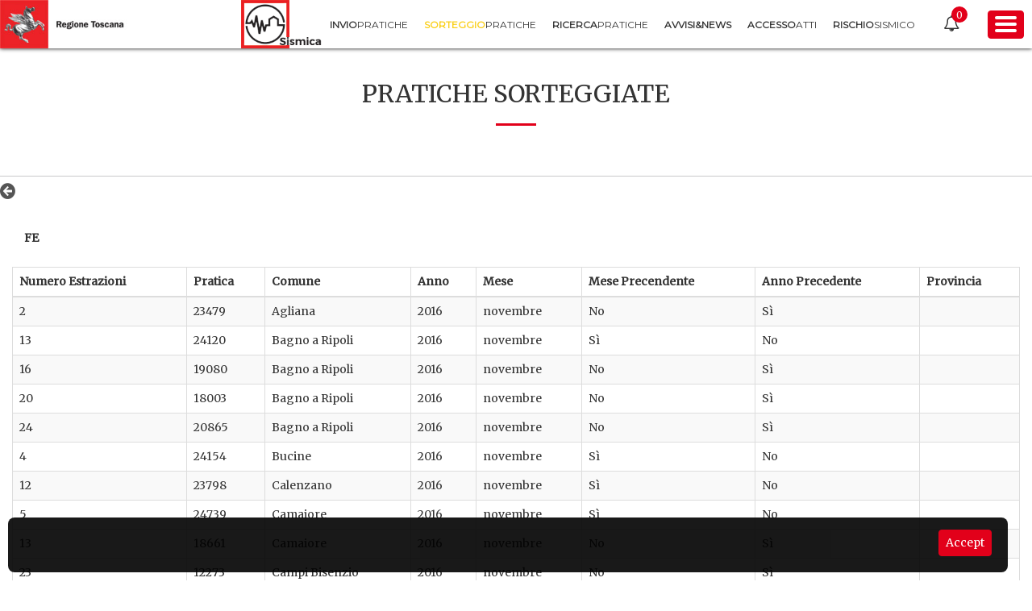

--- FILE ---
content_type: text/html;charset=UTF-8
request_url: https://www327.regione.toscana.it/web/portos/pratiche_sorteggiate?p_p_id=3_WAR_portosboportlet&p_p_lifecycle=0&p_p_state=normal&p_p_mode=view&p_p_col_id=column-1&p_p_col_pos=1&p_p_col_count=2&_3_WAR_portosboportlet_homeURL=https%3A%2F%2Fwww327.regione.toscana.it%2Fweb%2Fportos%2Fpratiche_sorteggiate%3Fp_p_id%3D3_WAR_portosboportlet%26p_p_lifecycle%3D0%26p_p_state%3Dnormal%26p_p_mode%3Dview%26p_p_col_id%3Dcolumn-1%26p_p_col_pos%3D1%26p_p_col_count%3D2%26_3_WAR_portosboportlet_advancedSearch%3Dfalse%26_3_WAR_portosboportlet_keywords%3D%26_3_WAR_portosboportlet_delta%3D30%26_3_WAR_portosboportlet_resetCur%3Dfalse%26_3_WAR_portosboportlet_cur%3D1%26_3_WAR_portosboportlet_andOperator%3Dtrue&_3_WAR_portosboportlet_search=false&_3_WAR_portosboportlet_detailSorteggio=true&_3_WAR_portosboportlet_anno=2016&_3_WAR_portosboportlet_mese=11&_3_WAR_portosboportlet_comune=&_3_WAR_portosboportlet_committente=&_3_WAR_portosboportlet_tecnico=&_3_WAR_portosboportlet_pratica=&_3_WAR_portosboportlet_numeroEstrazione=&_3_WAR_portosboportlet_provincia=&_3_WAR_portosboportlet_keywords=&_3_WAR_portosboportlet_advancedSearch=false&_3_WAR_portosboportlet_andOperator=true&_3_WAR_portosboportlet_resetCur=false&_3_WAR_portosboportlet_delta=10
body_size: 10762
content:
<!DOCTYPE html> <html class="aui ltr" dir="ltr" lang="it-IT"> <head> <title>Sorteggio pratiche - PORTOS</title> <meta name="viewport" content="width=device-width, initial-scale=1.0, maximum-scale=1.0, user-scalable=no" /> <meta content="text/html; charset=UTF-8" http-equiv="content-type" /> <link href="https://www327.regione.toscana.it/portos-public-theme/images/favicon.ico" rel="Shortcut Icon" /> <link href="https&#x3a;&#x2f;&#x2f;www327&#x2e;regione&#x2e;toscana&#x2e;it&#x2f;web&#x2f;portos&#x2f;pratiche_sorteggiate&#x3f;p_p_id&#x3d;3_WAR_portosboportlet&#x26;p_p_lifecycle&#x3d;0&#x26;p_p_state&#x3d;normal&#x26;p_p_mode&#x3d;view&#x26;p_p_col_id&#x3d;column-1&#x26;p_p_col_pos&#x3d;1&#x26;p_p_col_count&#x3d;2&#x26;_3_WAR_portosboportlet_homeURL&#x3d;https&#x25;3A&#x25;2F&#x25;2Fwww327&#x2e;regione&#x2e;toscana&#x2e;it&#x25;2Fweb&#x25;2Fportos&#x25;2Fpratiche_sorteggiate&#x25;3Fp_p_id&#x25;3D3_WAR_portosboportlet&#x25;26p_p_lifecycle&#x25;3D0&#x25;26p_p_state&#x25;3Dnormal&#x25;26p_p_mode&#x25;3Dview&#x25;26p_p_col_id&#x25;3Dcolumn-1&#x25;26p_p_col_pos&#x25;3D1&#x25;26p_p_col_count&#x25;3D2&#x25;26_3_WAR_portosboportlet_advancedSearch&#x25;3Dfalse&#x25;26_3_WAR_portosboportlet_keywords&#x25;3D&#x25;26_3_WAR_portosboportlet_delta&#x25;3D30&#x25;26_3_WAR_portosboportlet_resetCur&#x25;3Dfalse&#x25;26_3_WAR_portosboportlet_cur&#x25;3D1&#x25;26_3_WAR_portosboportlet_andOperator&#x25;3Dtrue&#x26;_3_WAR_portosboportlet_search&#x3d;false&#x26;_3_WAR_portosboportlet_detailSorteggio&#x3d;true&#x26;_3_WAR_portosboportlet_anno&#x3d;2016&#x26;_3_WAR_portosboportlet_mese&#x3d;11&#x26;_3_WAR_portosboportlet_comune&#x3d;&#x26;_3_WAR_portosboportlet_committente&#x3d;&#x26;_3_WAR_portosboportlet_tecnico&#x3d;&#x26;_3_WAR_portosboportlet_pratica&#x3d;&#x26;_3_WAR_portosboportlet_numeroEstrazione&#x3d;&#x26;_3_WAR_portosboportlet_provincia&#x3d;&#x26;_3_WAR_portosboportlet_keywords&#x3d;&#x26;_3_WAR_portosboportlet_advancedSearch&#x3d;false&#x26;_3_WAR_portosboportlet_andOperator&#x3d;true&#x26;_3_WAR_portosboportlet_resetCur&#x3d;false&#x26;_3_WAR_portosboportlet_delta&#x3d;10" rel="canonical" /> <link href="https&#x3a;&#x2f;&#x2f;www327&#x2e;regione&#x2e;toscana&#x2e;it&#x2f;en&#x2f;web&#x2f;portos&#x2f;pratiche_sorteggiate&#x3f;p_p_id&#x3d;3_WAR_portosboportlet&#x26;p_p_lifecycle&#x3d;0&#x26;p_p_state&#x3d;normal&#x26;p_p_mode&#x3d;view&#x26;p_p_col_id&#x3d;column-1&#x26;p_p_col_pos&#x3d;1&#x26;p_p_col_count&#x3d;2&#x26;_3_WAR_portosboportlet_homeURL&#x3d;https&#x25;3A&#x25;2F&#x25;2Fwww327&#x2e;regione&#x2e;toscana&#x2e;it&#x25;2Fweb&#x25;2Fportos&#x25;2Fpratiche_sorteggiate&#x25;3Fp_p_id&#x25;3D3_WAR_portosboportlet&#x25;26p_p_lifecycle&#x25;3D0&#x25;26p_p_state&#x25;3Dnormal&#x25;26p_p_mode&#x25;3Dview&#x25;26p_p_col_id&#x25;3Dcolumn-1&#x25;26p_p_col_pos&#x25;3D1&#x25;26p_p_col_count&#x25;3D2&#x25;26_3_WAR_portosboportlet_advancedSearch&#x25;3Dfalse&#x25;26_3_WAR_portosboportlet_keywords&#x25;3D&#x25;26_3_WAR_portosboportlet_delta&#x25;3D30&#x25;26_3_WAR_portosboportlet_resetCur&#x25;3Dfalse&#x25;26_3_WAR_portosboportlet_cur&#x25;3D1&#x25;26_3_WAR_portosboportlet_andOperator&#x25;3Dtrue&#x26;_3_WAR_portosboportlet_search&#x3d;false&#x26;_3_WAR_portosboportlet_detailSorteggio&#x3d;true&#x26;_3_WAR_portosboportlet_anno&#x3d;2016&#x26;_3_WAR_portosboportlet_mese&#x3d;11&#x26;_3_WAR_portosboportlet_comune&#x3d;&#x26;_3_WAR_portosboportlet_committente&#x3d;&#x26;_3_WAR_portosboportlet_tecnico&#x3d;&#x26;_3_WAR_portosboportlet_pratica&#x3d;&#x26;_3_WAR_portosboportlet_numeroEstrazione&#x3d;&#x26;_3_WAR_portosboportlet_provincia&#x3d;&#x26;_3_WAR_portosboportlet_keywords&#x3d;&#x26;_3_WAR_portosboportlet_advancedSearch&#x3d;false&#x26;_3_WAR_portosboportlet_andOperator&#x3d;true&#x26;_3_WAR_portosboportlet_resetCur&#x3d;false&#x26;_3_WAR_portosboportlet_delta&#x3d;10" hreflang="en-US" rel="alternate" /> <link href="https&#x3a;&#x2f;&#x2f;www327&#x2e;regione&#x2e;toscana&#x2e;it&#x2f;web&#x2f;portos&#x2f;pratiche_sorteggiate&#x3f;p_p_id&#x3d;3_WAR_portosboportlet&#x26;p_p_lifecycle&#x3d;0&#x26;p_p_state&#x3d;normal&#x26;p_p_mode&#x3d;view&#x26;p_p_col_id&#x3d;column-1&#x26;p_p_col_pos&#x3d;1&#x26;p_p_col_count&#x3d;2&#x26;_3_WAR_portosboportlet_homeURL&#x3d;https&#x25;3A&#x25;2F&#x25;2Fwww327&#x2e;regione&#x2e;toscana&#x2e;it&#x25;2Fweb&#x25;2Fportos&#x25;2Fpratiche_sorteggiate&#x25;3Fp_p_id&#x25;3D3_WAR_portosboportlet&#x25;26p_p_lifecycle&#x25;3D0&#x25;26p_p_state&#x25;3Dnormal&#x25;26p_p_mode&#x25;3Dview&#x25;26p_p_col_id&#x25;3Dcolumn-1&#x25;26p_p_col_pos&#x25;3D1&#x25;26p_p_col_count&#x25;3D2&#x25;26_3_WAR_portosboportlet_advancedSearch&#x25;3Dfalse&#x25;26_3_WAR_portosboportlet_keywords&#x25;3D&#x25;26_3_WAR_portosboportlet_delta&#x25;3D30&#x25;26_3_WAR_portosboportlet_resetCur&#x25;3Dfalse&#x25;26_3_WAR_portosboportlet_cur&#x25;3D1&#x25;26_3_WAR_portosboportlet_andOperator&#x25;3Dtrue&#x26;_3_WAR_portosboportlet_search&#x3d;false&#x26;_3_WAR_portosboportlet_detailSorteggio&#x3d;true&#x26;_3_WAR_portosboportlet_anno&#x3d;2016&#x26;_3_WAR_portosboportlet_mese&#x3d;11&#x26;_3_WAR_portosboportlet_comune&#x3d;&#x26;_3_WAR_portosboportlet_committente&#x3d;&#x26;_3_WAR_portosboportlet_tecnico&#x3d;&#x26;_3_WAR_portosboportlet_pratica&#x3d;&#x26;_3_WAR_portosboportlet_numeroEstrazione&#x3d;&#x26;_3_WAR_portosboportlet_provincia&#x3d;&#x26;_3_WAR_portosboportlet_keywords&#x3d;&#x26;_3_WAR_portosboportlet_advancedSearch&#x3d;false&#x26;_3_WAR_portosboportlet_andOperator&#x3d;true&#x26;_3_WAR_portosboportlet_resetCur&#x3d;false&#x26;_3_WAR_portosboportlet_delta&#x3d;10" hreflang="x-default" rel="alternate" /> <link href="https&#x3a;&#x2f;&#x2f;www327&#x2e;regione&#x2e;toscana&#x2e;it&#x2f;web&#x2f;portos&#x2f;pratiche_sorteggiate&#x3f;p_p_id&#x3d;3_WAR_portosboportlet&#x26;p_p_lifecycle&#x3d;0&#x26;p_p_state&#x3d;normal&#x26;p_p_mode&#x3d;view&#x26;p_p_col_id&#x3d;column-1&#x26;p_p_col_pos&#x3d;1&#x26;p_p_col_count&#x3d;2&#x26;_3_WAR_portosboportlet_homeURL&#x3d;https&#x25;3A&#x25;2F&#x25;2Fwww327&#x2e;regione&#x2e;toscana&#x2e;it&#x25;2Fweb&#x25;2Fportos&#x25;2Fpratiche_sorteggiate&#x25;3Fp_p_id&#x25;3D3_WAR_portosboportlet&#x25;26p_p_lifecycle&#x25;3D0&#x25;26p_p_state&#x25;3Dnormal&#x25;26p_p_mode&#x25;3Dview&#x25;26p_p_col_id&#x25;3Dcolumn-1&#x25;26p_p_col_pos&#x25;3D1&#x25;26p_p_col_count&#x25;3D2&#x25;26_3_WAR_portosboportlet_advancedSearch&#x25;3Dfalse&#x25;26_3_WAR_portosboportlet_keywords&#x25;3D&#x25;26_3_WAR_portosboportlet_delta&#x25;3D30&#x25;26_3_WAR_portosboportlet_resetCur&#x25;3Dfalse&#x25;26_3_WAR_portosboportlet_cur&#x25;3D1&#x25;26_3_WAR_portosboportlet_andOperator&#x25;3Dtrue&#x26;_3_WAR_portosboportlet_search&#x3d;false&#x26;_3_WAR_portosboportlet_detailSorteggio&#x3d;true&#x26;_3_WAR_portosboportlet_anno&#x3d;2016&#x26;_3_WAR_portosboportlet_mese&#x3d;11&#x26;_3_WAR_portosboportlet_comune&#x3d;&#x26;_3_WAR_portosboportlet_committente&#x3d;&#x26;_3_WAR_portosboportlet_tecnico&#x3d;&#x26;_3_WAR_portosboportlet_pratica&#x3d;&#x26;_3_WAR_portosboportlet_numeroEstrazione&#x3d;&#x26;_3_WAR_portosboportlet_provincia&#x3d;&#x26;_3_WAR_portosboportlet_keywords&#x3d;&#x26;_3_WAR_portosboportlet_advancedSearch&#x3d;false&#x26;_3_WAR_portosboportlet_andOperator&#x3d;true&#x26;_3_WAR_portosboportlet_resetCur&#x3d;false&#x26;_3_WAR_portosboportlet_delta&#x3d;10" hreflang="it-IT" rel="alternate" /> <link class="lfr-css-file" href="https&#x3a;&#x2f;&#x2f;www327&#x2e;regione&#x2e;toscana&#x2e;it&#x2f;portos-public-theme&#x2f;css&#x2f;aui&#x2e;css&#x3f;browserId&#x3d;other&#x26;themeId&#x3d;portospublic_WAR_portospublictheme&#x26;minifierType&#x3d;css&#x26;languageId&#x3d;it_IT&#x26;b&#x3d;6205&#x26;t&#x3d;1537350229000" rel="stylesheet" type="text/css" /> <link href="&#x2f;html&#x2f;css&#x2f;main&#x2e;css&#x3f;browserId&#x3d;other&#x26;themeId&#x3d;portospublic_WAR_portospublictheme&#x26;minifierType&#x3d;css&#x26;languageId&#x3d;it_IT&#x26;b&#x3d;6205&#x26;t&#x3d;1452605784000" rel="stylesheet" type="text/css" /> <link href="https://www327.regione.toscana.it/portos-notification-portlet/css/main.css?browserId=other&amp;themeId=portospublic_WAR_portospublictheme&amp;minifierType=css&amp;languageId=it_IT&amp;b=6205&amp;t=1769299896000" rel="stylesheet" type="text/css" /> <link href="https://www327.regione.toscana.it/html/portlet/journal_content/css/main.css?browserId=other&amp;themeId=portospublic_WAR_portospublictheme&amp;minifierType=css&amp;languageId=it_IT&amp;b=6205&amp;t=1769299953000" rel="stylesheet" type="text/css" /> <link href="https://www327.regione.toscana.it/portos-bo-portlet/css/main.css?browserId=other&amp;themeId=portospublic_WAR_portospublictheme&amp;minifierType=css&amp;languageId=it_IT&amp;b=6205&amp;t=1769299930000" rel="stylesheet" type="text/css" /> <link href="https://www327.regione.toscana.it/portos-maintenance-portlet/css/main.css?browserId=other&amp;themeId=portospublic_WAR_portospublictheme&amp;minifierType=css&amp;languageId=it_IT&amp;b=6205&amp;t=1769299932000" rel="stylesheet" type="text/css" /> <link href="https://www327.regione.toscana.it/portos-cookies-portlet/css/main.css?browserId=other&amp;themeId=portospublic_WAR_portospublictheme&amp;minifierType=css&amp;languageId=it_IT&amp;b=6205&amp;t=1769299930000" rel="stylesheet" type="text/css" /> <link href="https://www327.regione.toscana.it/notifications-portlet/notifications/css/main.css?browserId=other&amp;themeId=portospublic_WAR_portospublictheme&amp;minifierType=css&amp;languageId=it_IT&amp;b=6205&amp;t=1769299930000" rel="stylesheet" type="text/css" /> <link href="https://www327.regione.toscana.it/html/portlet/login/css/main.css?browserId=other&amp;themeId=portospublic_WAR_portospublictheme&amp;minifierType=css&amp;languageId=it_IT&amp;b=6205&amp;t=1769299953000" rel="stylesheet" type="text/css" /> <script type="text/javascript">var Liferay={Browser:{acceptsGzip:function(){return true},getMajorVersion:function(){return 131},getRevision:function(){return"537.36"},getVersion:function(){return"131.0"},isAir:function(){return false},isChrome:function(){return true},isFirefox:function(){return false},isGecko:function(){return true},isIe:function(){return false},isIphone:function(){return false},isLinux:function(){return false},isMac:function(){return true},isMobile:function(){return false},isMozilla:function(){return false},isOpera:function(){return false},isRtf:function(){return true},isSafari:function(){return true},isSun:function(){return false},isWap:function(){return false},isWapXhtml:function(){return false},isWebKit:function(){return true},isWindows:function(){return false},isWml:function(){return false}},Data:{NAV_SELECTOR:"#navigation",isCustomizationView:function(){return false},notices:[null]},ThemeDisplay:{getLayoutId:function(){return"3"},getLayoutURL:function(){return"https://www327.regione.toscana.it/web/portos/pratiche_sorteggiate"},getParentLayoutId:function(){return"0"},isPrivateLayout:function(){return"false"},isVirtualLayout:function(){return false},getBCP47LanguageId:function(){return"it-IT"},getCDNBaseURL:function(){return"https://www327.regione.toscana.it"},getCDNDynamicResourcesHost:function(){return""},getCDNHost:function(){return""},getCompanyId:function(){return"20155"},getCompanyGroupId:function(){return"20195"},getDefaultLanguageId:function(){return"it_IT"},getDoAsUserIdEncoded:function(){return""},getLanguageId:function(){return"it_IT"},getParentGroupId:function(){return"22901"},getPathContext:function(){return""},getPathImage:function(){return"/image"},getPathJavaScript:function(){return"/html/js"},getPathMain:function(){return"/c"},getPathThemeImages:function(){return"https://www327.regione.toscana.it/portos-public-theme/images"},getPathThemeRoot:function(){return"/portos-public-theme"},getPlid:function(){return"93005"},getPortalURL:function(){return"https://www327.regione.toscana.it"},getPortletSetupShowBordersDefault:function(){return false},getScopeGroupId:function(){return"22901"},getScopeGroupIdOrLiveGroupId:function(){return"22901"},getSessionId:function(){return""},getSiteGroupId:function(){return"22901"},getURLControlPanel:function(){return"/group/control_panel?refererPlid=93005"},getURLHome:function(){return"https\x3a\x2f\x2fwww327\x2eregione\x2etoscana\x2eit\x2fweb\x2fportos"},getUserId:function(){return"20159"},getUserName:function(){return""},isAddSessionIdToURL:function(){return false},isFreeformLayout:function(){return false},isImpersonated:function(){return false},isSignedIn:function(){return false},isStateExclusive:function(){return false},isStateMaximized:function(){return false},isStatePopUp:function(){return false}},PropsValues:{NTLM_AUTH_ENABLED:false}};var themeDisplay=Liferay.ThemeDisplay;Liferay.AUI={getAvailableLangPath:function(){return"available_languages.jsp?browserId=other&themeId=portospublic_WAR_portospublictheme&colorSchemeId=01&minifierType=js&languageId=it_IT&b=6205&t=1769299953000"},getCombine:function(){return true},getComboPath:function(){return"/combo/?browserId=other&minifierType=&languageId=it_IT&b=6205&t=1769299953000&"},getFilter:function(){return"min"},getJavaScriptRootPath:function(){return"/html/js"},getLangPath:function(){return"aui_lang.jsp?browserId=other&themeId=portospublic_WAR_portospublictheme&colorSchemeId=01&minifierType=js&languageId=it_IT&b=6205&t=1769299953000"},getStaticResourceURLParams:function(){return"?browserId=other&minifierType=&languageId=it_IT&b=6205&t=1769299953000"}};Liferay.authToken="ZUc1i2xQ";Liferay.currentURL="\x2fweb\x2fportos\x2fpratiche_sorteggiate\x3fp_p_id\x3d3_WAR_portosboportlet\x26p_p_lifecycle\x3d0\x26p_p_state\x3dnormal\x26p_p_mode\x3dview\x26p_p_col_id\x3dcolumn-1\x26p_p_col_pos\x3d1\x26p_p_col_count\x3d2\x26_3_WAR_portosboportlet_homeURL\x3dhttps\x253A\x252F\x252Fwww327\x2eregione\x2etoscana\x2eit\x252Fweb\x252Fportos\x252Fpratiche_sorteggiate\x253Fp_p_id\x253D3_WAR_portosboportlet\x2526p_p_lifecycle\x253D0\x2526p_p_state\x253Dnormal\x2526p_p_mode\x253Dview\x2526p_p_col_id\x253Dcolumn-1\x2526p_p_col_pos\x253D1\x2526p_p_col_count\x253D2\x2526_3_WAR_portosboportlet_advancedSearch\x253Dfalse\x2526_3_WAR_portosboportlet_keywords\x253D\x2526_3_WAR_portosboportlet_delta\x253D30\x2526_3_WAR_portosboportlet_resetCur\x253Dfalse\x2526_3_WAR_portosboportlet_cur\x253D1\x2526_3_WAR_portosboportlet_andOperator\x253Dtrue\x26_3_WAR_portosboportlet_search\x3dfalse\x26_3_WAR_portosboportlet_detailSorteggio\x3dtrue\x26_3_WAR_portosboportlet_anno\x3d2016\x26_3_WAR_portosboportlet_mese\x3d11\x26_3_WAR_portosboportlet_comune\x3d\x26_3_WAR_portosboportlet_committente\x3d\x26_3_WAR_portosboportlet_tecnico\x3d\x26_3_WAR_portosboportlet_pratica\x3d\x26_3_WAR_portosboportlet_numeroEstrazione\x3d\x26_3_WAR_portosboportlet_provincia\x3d\x26_3_WAR_portosboportlet_keywords\x3d\x26_3_WAR_portosboportlet_advancedSearch\x3dfalse\x26_3_WAR_portosboportlet_andOperator\x3dtrue\x26_3_WAR_portosboportlet_resetCur\x3dfalse\x26_3_WAR_portosboportlet_delta\x3d10";Liferay.currentURLEncoded="%2Fweb%2Fportos%2Fpratiche_sorteggiate%3Fp_p_id%3D3_WAR_portosboportlet%26p_p_lifecycle%3D0%26p_p_state%3Dnormal%26p_p_mode%3Dview%26p_p_col_id%3Dcolumn-1%26p_p_col_pos%3D1%26p_p_col_count%3D2%26_3_WAR_portosboportlet_homeURL%3Dhttps%253A%252F%252Fwww327.regione.toscana.it%252Fweb%252Fportos%252Fpratiche_sorteggiate%253Fp_p_id%253D3_WAR_portosboportlet%2526p_p_lifecycle%253D0%2526p_p_state%253Dnormal%2526p_p_mode%253Dview%2526p_p_col_id%253Dcolumn-1%2526p_p_col_pos%253D1%2526p_p_col_count%253D2%2526_3_WAR_portosboportlet_advancedSearch%253Dfalse%2526_3_WAR_portosboportlet_keywords%253D%2526_3_WAR_portosboportlet_delta%253D30%2526_3_WAR_portosboportlet_resetCur%253Dfalse%2526_3_WAR_portosboportlet_cur%253D1%2526_3_WAR_portosboportlet_andOperator%253Dtrue%26_3_WAR_portosboportlet_search%3Dfalse%26_3_WAR_portosboportlet_detailSorteggio%3Dtrue%26_3_WAR_portosboportlet_anno%3D2016%26_3_WAR_portosboportlet_mese%3D11%26_3_WAR_portosboportlet_comune%3D%26_3_WAR_portosboportlet_committente%3D%26_3_WAR_portosboportlet_tecnico%3D%26_3_WAR_portosboportlet_pratica%3D%26_3_WAR_portosboportlet_numeroEstrazione%3D%26_3_WAR_portosboportlet_provincia%3D%26_3_WAR_portosboportlet_keywords%3D%26_3_WAR_portosboportlet_advancedSearch%3Dfalse%26_3_WAR_portosboportlet_andOperator%3Dtrue%26_3_WAR_portosboportlet_resetCur%3Dfalse%26_3_WAR_portosboportlet_delta%3D10";</script> <script src="/html/js/barebone.jsp?browserId=other&amp;themeId=portospublic_WAR_portospublictheme&amp;colorSchemeId=01&amp;minifierType=js&amp;minifierBundleId=javascript.barebone.files&amp;languageId=it_IT&amp;b=6205&amp;t=1769299953000" type="text/javascript"></script> <script type="text/javascript">Liferay.Portlet.list=["56_INSTANCE_dMZkkegdqwVA","3_WAR_portosboportlet","85_INSTANCE_footer_sitemapn","58_INSTANCE_footer_sitemapn"];</script> <link class="lfr-css-file" href="https&#x3a;&#x2f;&#x2f;www327&#x2e;regione&#x2e;toscana&#x2e;it&#x2f;portos-public-theme&#x2f;css&#x2f;main&#x2e;css&#x3f;browserId&#x3d;other&#x26;themeId&#x3d;portospublic_WAR_portospublictheme&#x26;minifierType&#x3d;css&#x26;languageId&#x3d;it_IT&#x26;b&#x3d;6205&#x26;t&#x3d;1537350229000" rel="stylesheet" type="text/css" /> <style type="text/css"></style> <link href="https://fonts.googleapis.com/css?family=Merriweather|Montserrat" rel="stylesheet"> <script src="https://www327.regione.toscana.it/portos-public-theme/js/jquery.min.js" type="text/javascript"></script> <script src="https://www327.regione.toscana.it/portos-public-theme/js/bootstrap.min.js" type="text/javascript"></script> </head> <body class=" yui3-skin-sam controls-visible signed-out public-page site"> <!--<a href="#main-content" id="skip-to-content">Salta al contenuto</a>--> <header id="banner" role="banner"> <div id="heading"> <h1 class="site-title"> <a class="logo default-logo" href="http://www.regione.toscana.it/"> <img class="logo-img hidden-xs" alt="Portos" src="https://www327.regione.toscana.it/portos-public-theme/images/logo-rt.png" height="51" width="51"/> <img class="logo-img visible-xs" alt="Portos" src="https://www327.regione.toscana.it/portos-public-theme/images/logo-mobile.png" height="51" width="auto"/> </a> </h1> <h2 class="page-title"> <a href="https://www327.regione.toscana.it/web/portos/pratiche_sorteggiate?p_p_id=49&amp;p_p_lifecycle=1&amp;p_p_state=normal&amp;p_p_mode=view&amp;_49_struts_action=%2Fmy_sites%2Fview&amp;_49_groupId=22901&amp;_49_privateLayout=false"> <img class="img-site" alt="Portos" height="51" src="https://www327.regione.toscana.it/portos-public-theme/images/etoscana-dark-text.png" width="51"/> </a> </h2> <div class="navigation"> <nav class="sort-pages modify-pages main-menu" id="navigation" role="navigation"> <ul aria-label="Pagine Sito" role="menubar"> <li class="hidden">home</li> <li class="" id="layout_2" role="presentation"> <a aria-labelledby="layout_2" href="https&#x3a;&#x2f;&#x2f;www327&#x2e;regione&#x2e;toscana&#x2e;it&#x2f;group&#x2f;portos" role="menuitem"> <span><b>Invio</b><br class="visible-sm visible-xs"/><span class="title_down">pratiche</span></span> </a> </li> <li aria-selected='true' class="selected" id="layout_3" role="presentation"> <a aria-labelledby="layout_3" href="https&#x3a;&#x2f;&#x2f;www327&#x2e;regione&#x2e;toscana&#x2e;it&#x2f;web&#x2f;portos&#x2f;pratiche_sorteggiate" role="menuitem"> <span><b>Sorteggio</b><br class="visible-sm visible-xs"/><span class="title_down">pratiche</span></span> </a> </li> <li class="" id="layout_4" role="presentation"> <a aria-labelledby="layout_4" href="https&#x3a;&#x2f;&#x2f;www327&#x2e;regione&#x2e;toscana&#x2e;it&#x2f;web&#x2f;portos&#x2f;ricerca_pratiche" role="menuitem"> <span><b>Ricerca</b><br class="visible-sm visible-xs"/><span class="title_down">pratiche</span></span> </a> </li> <li class="" id="layout_6" role="presentation"> <a aria-labelledby="layout_6" href="https&#x3a;&#x2f;&#x2f;www327&#x2e;regione&#x2e;toscana&#x2e;it&#x2f;web&#x2f;portos&#x2f;news" role="menuitem"> <span><b>Avvisi&amp;News</b></span> </a> </li> <li class="" id="layout_11" role="presentation"> <a aria-labelledby="layout_11" href="https&#x3a;&#x2f;&#x2f;www327&#x2e;regione&#x2e;toscana&#x2e;it&#x2f;web&#x2f;portos&#x2f;accesso-atti" role="menuitem"> <span><b>Accesso</b><br class="visible-sm visible-xs"/><span class="title_down">Atti</span></span> </a> </li> <li class="" id="layout_13" role="presentation"> <a aria-labelledby="layout_13" href="https&#x3a;&#x2f;&#x2f;www&#x2e;regione&#x2e;toscana&#x2e;it&#x2f;speciali&#x2f;rischio-sismico" role="menuitem"> <span><b>Rischio</b><br class="visible-sm visible-xs"/><span class="title_down">Sismico</span></span> </a> </li> </ul> </nav> <div class="notification-header"> <span class="notification-header__icon fa fa-bell-o"></span> <div class="portlet-boundary portlet-boundary_2_WAR_notificationsportlet_ portlet-static portlet-static-end portlet-borderless notifications-portlet " id="p_p_id_2_WAR_notificationsportlet_" > <span id="p_2_WAR_notificationsportlet"></span> <li class="dockbar-user-notifications dropdown toggle-controls" id="_2_WAR_notificationsportlet_userNotifications"> <a class="dropdown-toggle user-notification-link" href="javascript:;"> <span class='user-notifications-count ' id="_2_WAR_notificationsportlet_userNotificationsCount">0</span> </a> <div class="dockbar-user-notifications-container"> <ul class="dropdown-menu pull-right user-notifications-list"> <div class="non-actionable"> <div class="user-notifications-header"> <span><a href="https://www327.regione.toscana.it/web/portos/pratiche_sorteggiate?p_p_id=1_WAR_notificationsportlet&p_p_lifecycle=0&p_p_state=maximized&p_p_mode=view&_1_WAR_notificationsportlet_actionable=false&_1_WAR_notificationsportlet_mvcPath=%2Fnotifications%2Fview.jsp">notifications (<span class="count"></span>)</a></span> <span class="mark-all-as-read"><a class="hide" href="javascript:;">Segna come Letto</a></span> </div> <div class="user-notifications"></div> </div> <div class="actionable"> <div class="clearfix user-notifications-header"> <span class="title"><a href="https://www327.regione.toscana.it/web/portos/pratiche_sorteggiate?p_p_id=1_WAR_notificationsportlet&p_p_lifecycle=0&p_p_state=maximized&p_p_mode=view&_1_WAR_notificationsportlet_actionable=true&_1_WAR_notificationsportlet_mvcPath=%2Fnotifications%2Fview.jsp">requests (<span class="count"></span>)</a></span> </div> <div class="user-notifications"></div> </div> </ul> </div> </li> </div> </div> <span class="btn btn-danger button-menu-right"> <span class="toggle"> <span class="toggle-line"></span> <span class="toggle-line"></span> <span class="toggle-line"></span> </span> </span> </div> </div></header> <div id="sidebar-wrapper"> <div class="navbar-collapse sidebar-wrapper__page visible-sm visible-xs" id="navbar-collapse-page-public"> <ul class="nav navbar-nav page-nav"> <li class="dropdown"> <a href="#" class="dropdown-toggle sidebar-wrapper__page-title-list" data-toggle="dropdown" role="button" aria-expanded="false"><span><i class="fa fa-file-o icon-title" aria-hidden="true"></i>Area pubblica</span><span class="fa fa-caret-down page-arrow"></span></a> <ul class="dropdown-menu" role="menu"> <li class="sidebar-wrapper__page-title-item"><a href="https&#x3a;&#x2f;&#x2f;www327&#x2e;regione&#x2e;toscana&#x2e;it&#x2f;web&#x2f;portos&#x2f;home">Home</a></li> <li class="sidebar-wrapper__page-title-item"><a href="https&#x3a;&#x2f;&#x2f;www327&#x2e;regione&#x2e;toscana&#x2e;it&#x2f;group&#x2f;portos">Invio pratiche</a></li> <li class="sidebar-wrapper__page-title-item"><a href="https&#x3a;&#x2f;&#x2f;www327&#x2e;regione&#x2e;toscana&#x2e;it&#x2f;web&#x2f;portos&#x2f;pratiche_sorteggiate">Sorteggio pratiche</a></li> <li class="sidebar-wrapper__page-title-item"><a href="https&#x3a;&#x2f;&#x2f;www327&#x2e;regione&#x2e;toscana&#x2e;it&#x2f;web&#x2f;portos&#x2f;ricerca_pratiche">Ricerca pratiche</a></li> <li class="sidebar-wrapper__page-title-item"><a href="https&#x3a;&#x2f;&#x2f;www327&#x2e;regione&#x2e;toscana&#x2e;it&#x2f;web&#x2f;portos&#x2f;news">Avvisi&amp;News</a></li> <li class="sidebar-wrapper__page-title-item"><a href="https&#x3a;&#x2f;&#x2f;www327&#x2e;regione&#x2e;toscana&#x2e;it&#x2f;web&#x2f;portos&#x2f;accesso-atti">Accesso Atti</a></li> <li class="sidebar-wrapper__page-title-item"><a href="https&#x3a;&#x2f;&#x2f;www&#x2e;regione&#x2e;toscana&#x2e;it&#x2f;speciali&#x2f;rischio-sismico">Rischio Sismico</a></li> </ul> </li> </ul> </div> <div class="collapse navbar-collapse sidebar-wrapper__page" id="navbar-collapse-page"> <ul class="nav navbar-nav page-nav"> <li class="dropdown"> <a href="#" class="dropdown-toggle sidebar-wrapper__page-title-list" data-toggle="dropdown" role="button" aria-expanded="false"><span><i class="fa fa-file-o icon-title" aria-hidden="true"></i>Area riservata</span><span class="fa fa-caret-down page-arrow"></span></a> <ul class="dropdown-menu" role="menu"> <li class="sidebar-wrapper__page-title-item"><a href="/web/portos/bo">Accesso al Back Office</a></li> <li class="sidebar-wrapper__page-title-item"><a href="https://web.rete.toscana.it/GenioCivileRipresaDati">Ripresa Dati</a></li> <li class="sidebar-wrapper__page-title-item"><a href="/web/portos/login">Login</a></li> </ul> </li> </ul> </div> <div class="sidebar-wrapper__admin"> </div> </div> <main> <div id="content"> <div id="page-content-wrapper"> <div class="columns-1" id="main-content" role="main"> <div class="container-fluid"> <div class="portlet-layout row no-gutter"> <div class="portlet-column portlet-column-only col-md-12" id="column-1"> <div class="portlet-dropzone portlet-column-content portlet-column-content-only" id="layout-column_column-1"> <div class="portlet-boundary portlet-boundary_56_ portlet-static portlet-static-end portlet-borderless portlet-journal-content " id="p_p_id_56_INSTANCE_dMZkkegdqwVA_" > <span id="p_56_INSTANCE_dMZkkegdqwVA"></span> <div class="portlet-borderless-container" style=""> <div class="portlet-body"> <div class="journal-content-article"> <h2 class="news__title">Pratiche sorteggiate</h2> </div> <div class="entry-links"> </div> </div> </div> </div> <div class="portlet-boundary portlet-boundary_3_WAR_portosboportlet_ portlet-static portlet-static-end portlet-borderless sorteggio-portlet " id="p_p_id_3_WAR_portosboportlet_" > <span id="p_3_WAR_portosboportlet"></span> <div class="portlet-borderless-container" style=""> <div class="portlet-body"> <div class="taglib-header "> <span class="header-back-to"> <a class="icon-circle-arrow-left previous-level" href="https&#x3a;&#x2f;&#x2f;www327&#x2e;regione&#x2e;toscana&#x2e;it&#x2f;web&#x2f;portos&#x2f;pratiche_sorteggiate&#x3f;p_p_id&#x3d;3_WAR_portosboportlet&#x26;p_p_lifecycle&#x3d;0&#x26;p_p_state&#x3d;normal&#x26;p_p_mode&#x3d;view&#x26;p_p_col_id&#x3d;column-1&#x26;p_p_col_pos&#x3d;1&#x26;p_p_col_count&#x3d;2&#x26;_3_WAR_portosboportlet_advancedSearch&#x3d;false&#x26;_3_WAR_portosboportlet_keywords&#x3d;&#x26;_3_WAR_portosboportlet_delta&#x3d;30&#x26;_3_WAR_portosboportlet_resetCur&#x3d;false&#x26;_3_WAR_portosboportlet_cur&#x3d;1&#x26;_3_WAR_portosboportlet_andOperator&#x3d;true" id="_3_WAR_portosboportlet_TabsBack" title="Indietro"> <span class="helper-hidden-accessible"> Indietro </span> </a> </span> <h3 class="header-title"> <span> </span> </h3> </div> <div class="container-fluid" style="padding: 15px;"> <br /> <br /> <div class="row-fluid" style="padding-left: 15px;padding-right: 15px;"> <div class="span12"> <label>FE</label> </div> </div> <!-- Task 31433 --> <!-- Bug 32653 --> <div class="lfr-search-container "> <div id="_3_WAR_portosboportlet_sorteggiosSearchContainerSearchContainer"> <table class="table table-bordered table-hover table-striped"> <thead class="table-columns"> <tr> <th class="table-first-header" id="_3_WAR_portosboportlet_sorteggiosSearchContainer_col-rs-numero-estrazioni" > Numero Estrazioni </th> <th class="" id="_3_WAR_portosboportlet_sorteggiosSearchContainer_col-rs-pratica" > Pratica </th> <th class="" id="_3_WAR_portosboportlet_sorteggiosSearchContainer_col-rs-comune" > Comune </th> <th class="" id="_3_WAR_portosboportlet_sorteggiosSearchContainer_col-rs-anno" > Anno </th> <th class="" id="_3_WAR_portosboportlet_sorteggiosSearchContainer_col-rs-mese" > Mese </th> <th class="" id="_3_WAR_portosboportlet_sorteggiosSearchContainer_col-rs-mese-prec" > Mese Precendente </th> <th class="" id="_3_WAR_portosboportlet_sorteggiosSearchContainer_col-rs-anno-prec" > Anno Precedente </th> <th class="table-last-header" id="_3_WAR_portosboportlet_sorteggiosSearchContainer_col-rs-prov" > Provincia </th> </tr> </thead> <tbody class="table-data"> <tr class=" " > <td class="table-cell first"> 2 </td> <td class="table-cell "> 23479 </td> <td class="table-cell "> Agliana </td> <td class="table-cell "> 2016 </td> <td class="table-cell "> novembre </td> <td class="table-cell "> No </td> <td class="table-cell "> Sì </td> <td class="table-cell last"> </td> </tr> <tr class=" " > <td class="table-cell first"> 13 </td> <td class="table-cell "> 24120 </td> <td class="table-cell "> Bagno a Ripoli </td> <td class="table-cell "> 2016 </td> <td class="table-cell "> novembre </td> <td class="table-cell "> Sì </td> <td class="table-cell "> No </td> <td class="table-cell last"> </td> </tr> <tr class=" " > <td class="table-cell first"> 16 </td> <td class="table-cell "> 19080 </td> <td class="table-cell "> Bagno a Ripoli </td> <td class="table-cell "> 2016 </td> <td class="table-cell "> novembre </td> <td class="table-cell "> No </td> <td class="table-cell "> Sì </td> <td class="table-cell last"> </td> </tr> <tr class=" " > <td class="table-cell first"> 20 </td> <td class="table-cell "> 18003 </td> <td class="table-cell "> Bagno a Ripoli </td> <td class="table-cell "> 2016 </td> <td class="table-cell "> novembre </td> <td class="table-cell "> No </td> <td class="table-cell "> Sì </td> <td class="table-cell last"> </td> </tr> <tr class=" " > <td class="table-cell first"> 24 </td> <td class="table-cell "> 20865 </td> <td class="table-cell "> Bagno a Ripoli </td> <td class="table-cell "> 2016 </td> <td class="table-cell "> novembre </td> <td class="table-cell "> No </td> <td class="table-cell "> Sì </td> <td class="table-cell last"> </td> </tr> <tr class=" " > <td class="table-cell first"> 4 </td> <td class="table-cell "> 24154 </td> <td class="table-cell "> Bucine </td> <td class="table-cell "> 2016 </td> <td class="table-cell "> novembre </td> <td class="table-cell "> Sì </td> <td class="table-cell "> No </td> <td class="table-cell last"> </td> </tr> <tr class=" " > <td class="table-cell first"> 12 </td> <td class="table-cell "> 23798 </td> <td class="table-cell "> Calenzano </td> <td class="table-cell "> 2016 </td> <td class="table-cell "> novembre </td> <td class="table-cell "> Sì </td> <td class="table-cell "> No </td> <td class="table-cell last"> </td> </tr> <tr class=" " > <td class="table-cell first"> 5 </td> <td class="table-cell "> 24739 </td> <td class="table-cell "> Camaiore </td> <td class="table-cell "> 2016 </td> <td class="table-cell "> novembre </td> <td class="table-cell "> Sì </td> <td class="table-cell "> No </td> <td class="table-cell last"> </td> </tr> <tr class=" " > <td class="table-cell first"> 13 </td> <td class="table-cell "> 18661 </td> <td class="table-cell "> Camaiore </td> <td class="table-cell "> 2016 </td> <td class="table-cell "> novembre </td> <td class="table-cell "> No </td> <td class="table-cell "> Sì </td> <td class="table-cell last"> </td> </tr> <tr class=" " > <td class="table-cell first"> 23 </td> <td class="table-cell "> 12273 </td> <td class="table-cell "> Campi Bisenzio </td> <td class="table-cell "> 2016 </td> <td class="table-cell "> novembre </td> <td class="table-cell "> No </td> <td class="table-cell "> Sì </td> <td class="table-cell last"> </td> </tr> <tr class="lfr-template"> <td class="table-cell"></td> <td class="table-cell"></td> <td class="table-cell"></td> <td class="table-cell"></td> <td class="table-cell"></td> <td class="table-cell"></td> <td class="table-cell"></td> <td class="table-cell"></td> </tr> </tbody> </table> </div> <div class="taglib-search-iterator-page-iterator-bottom"> <div class="taglib-page-iterator" id="_3_WAR_portosboportlet_sorteggiosSearchContainerPageIteratorBottom"> <div class="clearfix lfr-pagination"> <div class="lfr-pagination-config"> <div class="lfr-pagination-page-selector"> <div class="btn-group lfr-icon-menu current-page-menu"><a class="dropdown-toggle direction-down max-display-items-15 btn" href="javascript:;" id="_3_WAR_portosboportlet_kldx_column1_1_menu" title="Pagina 1 di 11"><span class="lfr-icon-menu-text">Pagina 1 di 11</span><i class="caret"></i> </a><ul class="dropdown-menu lfr-menu-list direction-down"> <li class="" role="presentation"> <a href="https&#x3a;&#x2f;&#x2f;www327&#x2e;regione&#x2e;toscana&#x2e;it&#x2f;web&#x2f;portos&#x2f;pratiche_sorteggiate&#x3f;p_p_id&#x3d;3_WAR_portosboportlet&#x26;p_p_lifecycle&#x3d;0&#x26;p_p_state&#x3d;normal&#x26;p_p_mode&#x3d;view&#x26;p_p_col_id&#x3d;column-1&#x26;p_p_col_pos&#x3d;1&#x26;p_p_col_count&#x3d;2&#x26;_3_WAR_portosboportlet_homeURL&#x3d;https&#x25;3A&#x25;2F&#x25;2Fwww327&#x2e;regione&#x2e;toscana&#x2e;it&#x25;2Fweb&#x25;2Fportos&#x25;2Fpratiche_sorteggiate&#x25;3Fp_p_id&#x25;3D3_WAR_portosboportlet&#x25;26p_p_lifecycle&#x25;3D0&#x25;26p_p_state&#x25;3Dnormal&#x25;26p_p_mode&#x25;3Dview&#x25;26p_p_col_id&#x25;3Dcolumn-1&#x25;26p_p_col_pos&#x25;3D1&#x25;26p_p_col_count&#x25;3D2&#x25;26_3_WAR_portosboportlet_advancedSearch&#x25;3Dfalse&#x25;26_3_WAR_portosboportlet_keywords&#x25;3D&#x25;26_3_WAR_portosboportlet_delta&#x25;3D30&#x25;26_3_WAR_portosboportlet_resetCur&#x25;3Dfalse&#x25;26_3_WAR_portosboportlet_cur&#x25;3D1&#x25;26_3_WAR_portosboportlet_andOperator&#x25;3Dtrue&#x26;_3_WAR_portosboportlet_search&#x3d;false&#x26;_3_WAR_portosboportlet_detailSorteggio&#x3d;true&#x26;_3_WAR_portosboportlet_anno&#x3d;2016&#x26;_3_WAR_portosboportlet_mese&#x3d;11&#x26;_3_WAR_portosboportlet_comune&#x3d;&#x26;_3_WAR_portosboportlet_committente&#x3d;&#x26;_3_WAR_portosboportlet_tecnico&#x3d;&#x26;_3_WAR_portosboportlet_pratica&#x3d;&#x26;_3_WAR_portosboportlet_numeroEstrazione&#x3d;&#x26;_3_WAR_portosboportlet_provincia&#x3d;&#x26;_3_WAR_portosboportlet_delta&#x3d;10&#x26;_3_WAR_portosboportlet_keywords&#x3d;&#x26;_3_WAR_portosboportlet_advancedSearch&#x3d;false&#x26;_3_WAR_portosboportlet_andOperator&#x3d;true&#x26;_3_WAR_portosboportlet_resetCur&#x3d;false&#x26;_3_WAR_portosboportlet_cur&#x3d;1" class=" taglib-icon" id="_3_WAR_portosboportlet_kldx_column1_1_menu_1" role="menuitem" > <span class="taglib-text-icon">1</span> </a> </li> <li class="" role="presentation"> <a href="https&#x3a;&#x2f;&#x2f;www327&#x2e;regione&#x2e;toscana&#x2e;it&#x2f;web&#x2f;portos&#x2f;pratiche_sorteggiate&#x3f;p_p_id&#x3d;3_WAR_portosboportlet&#x26;p_p_lifecycle&#x3d;0&#x26;p_p_state&#x3d;normal&#x26;p_p_mode&#x3d;view&#x26;p_p_col_id&#x3d;column-1&#x26;p_p_col_pos&#x3d;1&#x26;p_p_col_count&#x3d;2&#x26;_3_WAR_portosboportlet_homeURL&#x3d;https&#x25;3A&#x25;2F&#x25;2Fwww327&#x2e;regione&#x2e;toscana&#x2e;it&#x25;2Fweb&#x25;2Fportos&#x25;2Fpratiche_sorteggiate&#x25;3Fp_p_id&#x25;3D3_WAR_portosboportlet&#x25;26p_p_lifecycle&#x25;3D0&#x25;26p_p_state&#x25;3Dnormal&#x25;26p_p_mode&#x25;3Dview&#x25;26p_p_col_id&#x25;3Dcolumn-1&#x25;26p_p_col_pos&#x25;3D1&#x25;26p_p_col_count&#x25;3D2&#x25;26_3_WAR_portosboportlet_advancedSearch&#x25;3Dfalse&#x25;26_3_WAR_portosboportlet_keywords&#x25;3D&#x25;26_3_WAR_portosboportlet_delta&#x25;3D30&#x25;26_3_WAR_portosboportlet_resetCur&#x25;3Dfalse&#x25;26_3_WAR_portosboportlet_cur&#x25;3D1&#x25;26_3_WAR_portosboportlet_andOperator&#x25;3Dtrue&#x26;_3_WAR_portosboportlet_search&#x3d;false&#x26;_3_WAR_portosboportlet_detailSorteggio&#x3d;true&#x26;_3_WAR_portosboportlet_anno&#x3d;2016&#x26;_3_WAR_portosboportlet_mese&#x3d;11&#x26;_3_WAR_portosboportlet_comune&#x3d;&#x26;_3_WAR_portosboportlet_committente&#x3d;&#x26;_3_WAR_portosboportlet_tecnico&#x3d;&#x26;_3_WAR_portosboportlet_pratica&#x3d;&#x26;_3_WAR_portosboportlet_numeroEstrazione&#x3d;&#x26;_3_WAR_portosboportlet_provincia&#x3d;&#x26;_3_WAR_portosboportlet_delta&#x3d;10&#x26;_3_WAR_portosboportlet_keywords&#x3d;&#x26;_3_WAR_portosboportlet_advancedSearch&#x3d;false&#x26;_3_WAR_portosboportlet_andOperator&#x3d;true&#x26;_3_WAR_portosboportlet_resetCur&#x3d;false&#x26;_3_WAR_portosboportlet_cur&#x3d;2" class=" taglib-icon" id="_3_WAR_portosboportlet_kldx_column1_1_menu_2" role="menuitem" > <span class="taglib-text-icon">2</span> </a> </li> <li class="" role="presentation"> <a href="https&#x3a;&#x2f;&#x2f;www327&#x2e;regione&#x2e;toscana&#x2e;it&#x2f;web&#x2f;portos&#x2f;pratiche_sorteggiate&#x3f;p_p_id&#x3d;3_WAR_portosboportlet&#x26;p_p_lifecycle&#x3d;0&#x26;p_p_state&#x3d;normal&#x26;p_p_mode&#x3d;view&#x26;p_p_col_id&#x3d;column-1&#x26;p_p_col_pos&#x3d;1&#x26;p_p_col_count&#x3d;2&#x26;_3_WAR_portosboportlet_homeURL&#x3d;https&#x25;3A&#x25;2F&#x25;2Fwww327&#x2e;regione&#x2e;toscana&#x2e;it&#x25;2Fweb&#x25;2Fportos&#x25;2Fpratiche_sorteggiate&#x25;3Fp_p_id&#x25;3D3_WAR_portosboportlet&#x25;26p_p_lifecycle&#x25;3D0&#x25;26p_p_state&#x25;3Dnormal&#x25;26p_p_mode&#x25;3Dview&#x25;26p_p_col_id&#x25;3Dcolumn-1&#x25;26p_p_col_pos&#x25;3D1&#x25;26p_p_col_count&#x25;3D2&#x25;26_3_WAR_portosboportlet_advancedSearch&#x25;3Dfalse&#x25;26_3_WAR_portosboportlet_keywords&#x25;3D&#x25;26_3_WAR_portosboportlet_delta&#x25;3D30&#x25;26_3_WAR_portosboportlet_resetCur&#x25;3Dfalse&#x25;26_3_WAR_portosboportlet_cur&#x25;3D1&#x25;26_3_WAR_portosboportlet_andOperator&#x25;3Dtrue&#x26;_3_WAR_portosboportlet_search&#x3d;false&#x26;_3_WAR_portosboportlet_detailSorteggio&#x3d;true&#x26;_3_WAR_portosboportlet_anno&#x3d;2016&#x26;_3_WAR_portosboportlet_mese&#x3d;11&#x26;_3_WAR_portosboportlet_comune&#x3d;&#x26;_3_WAR_portosboportlet_committente&#x3d;&#x26;_3_WAR_portosboportlet_tecnico&#x3d;&#x26;_3_WAR_portosboportlet_pratica&#x3d;&#x26;_3_WAR_portosboportlet_numeroEstrazione&#x3d;&#x26;_3_WAR_portosboportlet_provincia&#x3d;&#x26;_3_WAR_portosboportlet_delta&#x3d;10&#x26;_3_WAR_portosboportlet_keywords&#x3d;&#x26;_3_WAR_portosboportlet_advancedSearch&#x3d;false&#x26;_3_WAR_portosboportlet_andOperator&#x3d;true&#x26;_3_WAR_portosboportlet_resetCur&#x3d;false&#x26;_3_WAR_portosboportlet_cur&#x3d;3" class=" taglib-icon" id="_3_WAR_portosboportlet_kldx_column1_1_menu_3" role="menuitem" > <span class="taglib-text-icon">3</span> </a> </li> <li class="" role="presentation"> <a href="https&#x3a;&#x2f;&#x2f;www327&#x2e;regione&#x2e;toscana&#x2e;it&#x2f;web&#x2f;portos&#x2f;pratiche_sorteggiate&#x3f;p_p_id&#x3d;3_WAR_portosboportlet&#x26;p_p_lifecycle&#x3d;0&#x26;p_p_state&#x3d;normal&#x26;p_p_mode&#x3d;view&#x26;p_p_col_id&#x3d;column-1&#x26;p_p_col_pos&#x3d;1&#x26;p_p_col_count&#x3d;2&#x26;_3_WAR_portosboportlet_homeURL&#x3d;https&#x25;3A&#x25;2F&#x25;2Fwww327&#x2e;regione&#x2e;toscana&#x2e;it&#x25;2Fweb&#x25;2Fportos&#x25;2Fpratiche_sorteggiate&#x25;3Fp_p_id&#x25;3D3_WAR_portosboportlet&#x25;26p_p_lifecycle&#x25;3D0&#x25;26p_p_state&#x25;3Dnormal&#x25;26p_p_mode&#x25;3Dview&#x25;26p_p_col_id&#x25;3Dcolumn-1&#x25;26p_p_col_pos&#x25;3D1&#x25;26p_p_col_count&#x25;3D2&#x25;26_3_WAR_portosboportlet_advancedSearch&#x25;3Dfalse&#x25;26_3_WAR_portosboportlet_keywords&#x25;3D&#x25;26_3_WAR_portosboportlet_delta&#x25;3D30&#x25;26_3_WAR_portosboportlet_resetCur&#x25;3Dfalse&#x25;26_3_WAR_portosboportlet_cur&#x25;3D1&#x25;26_3_WAR_portosboportlet_andOperator&#x25;3Dtrue&#x26;_3_WAR_portosboportlet_search&#x3d;false&#x26;_3_WAR_portosboportlet_detailSorteggio&#x3d;true&#x26;_3_WAR_portosboportlet_anno&#x3d;2016&#x26;_3_WAR_portosboportlet_mese&#x3d;11&#x26;_3_WAR_portosboportlet_comune&#x3d;&#x26;_3_WAR_portosboportlet_committente&#x3d;&#x26;_3_WAR_portosboportlet_tecnico&#x3d;&#x26;_3_WAR_portosboportlet_pratica&#x3d;&#x26;_3_WAR_portosboportlet_numeroEstrazione&#x3d;&#x26;_3_WAR_portosboportlet_provincia&#x3d;&#x26;_3_WAR_portosboportlet_delta&#x3d;10&#x26;_3_WAR_portosboportlet_keywords&#x3d;&#x26;_3_WAR_portosboportlet_advancedSearch&#x3d;false&#x26;_3_WAR_portosboportlet_andOperator&#x3d;true&#x26;_3_WAR_portosboportlet_resetCur&#x3d;false&#x26;_3_WAR_portosboportlet_cur&#x3d;4" class=" taglib-icon" id="_3_WAR_portosboportlet_kldx_column1_1_menu_4" role="menuitem" > <span class="taglib-text-icon">4</span> </a> </li> <li class="" role="presentation"> <a href="https&#x3a;&#x2f;&#x2f;www327&#x2e;regione&#x2e;toscana&#x2e;it&#x2f;web&#x2f;portos&#x2f;pratiche_sorteggiate&#x3f;p_p_id&#x3d;3_WAR_portosboportlet&#x26;p_p_lifecycle&#x3d;0&#x26;p_p_state&#x3d;normal&#x26;p_p_mode&#x3d;view&#x26;p_p_col_id&#x3d;column-1&#x26;p_p_col_pos&#x3d;1&#x26;p_p_col_count&#x3d;2&#x26;_3_WAR_portosboportlet_homeURL&#x3d;https&#x25;3A&#x25;2F&#x25;2Fwww327&#x2e;regione&#x2e;toscana&#x2e;it&#x25;2Fweb&#x25;2Fportos&#x25;2Fpratiche_sorteggiate&#x25;3Fp_p_id&#x25;3D3_WAR_portosboportlet&#x25;26p_p_lifecycle&#x25;3D0&#x25;26p_p_state&#x25;3Dnormal&#x25;26p_p_mode&#x25;3Dview&#x25;26p_p_col_id&#x25;3Dcolumn-1&#x25;26p_p_col_pos&#x25;3D1&#x25;26p_p_col_count&#x25;3D2&#x25;26_3_WAR_portosboportlet_advancedSearch&#x25;3Dfalse&#x25;26_3_WAR_portosboportlet_keywords&#x25;3D&#x25;26_3_WAR_portosboportlet_delta&#x25;3D30&#x25;26_3_WAR_portosboportlet_resetCur&#x25;3Dfalse&#x25;26_3_WAR_portosboportlet_cur&#x25;3D1&#x25;26_3_WAR_portosboportlet_andOperator&#x25;3Dtrue&#x26;_3_WAR_portosboportlet_search&#x3d;false&#x26;_3_WAR_portosboportlet_detailSorteggio&#x3d;true&#x26;_3_WAR_portosboportlet_anno&#x3d;2016&#x26;_3_WAR_portosboportlet_mese&#x3d;11&#x26;_3_WAR_portosboportlet_comune&#x3d;&#x26;_3_WAR_portosboportlet_committente&#x3d;&#x26;_3_WAR_portosboportlet_tecnico&#x3d;&#x26;_3_WAR_portosboportlet_pratica&#x3d;&#x26;_3_WAR_portosboportlet_numeroEstrazione&#x3d;&#x26;_3_WAR_portosboportlet_provincia&#x3d;&#x26;_3_WAR_portosboportlet_delta&#x3d;10&#x26;_3_WAR_portosboportlet_keywords&#x3d;&#x26;_3_WAR_portosboportlet_advancedSearch&#x3d;false&#x26;_3_WAR_portosboportlet_andOperator&#x3d;true&#x26;_3_WAR_portosboportlet_resetCur&#x3d;false&#x26;_3_WAR_portosboportlet_cur&#x3d;5" class=" taglib-icon" id="_3_WAR_portosboportlet_kldx_column1_1_menu_5" role="menuitem" > <span class="taglib-text-icon">5</span> </a> </li> <li class="" role="presentation"> <a href="https&#x3a;&#x2f;&#x2f;www327&#x2e;regione&#x2e;toscana&#x2e;it&#x2f;web&#x2f;portos&#x2f;pratiche_sorteggiate&#x3f;p_p_id&#x3d;3_WAR_portosboportlet&#x26;p_p_lifecycle&#x3d;0&#x26;p_p_state&#x3d;normal&#x26;p_p_mode&#x3d;view&#x26;p_p_col_id&#x3d;column-1&#x26;p_p_col_pos&#x3d;1&#x26;p_p_col_count&#x3d;2&#x26;_3_WAR_portosboportlet_homeURL&#x3d;https&#x25;3A&#x25;2F&#x25;2Fwww327&#x2e;regione&#x2e;toscana&#x2e;it&#x25;2Fweb&#x25;2Fportos&#x25;2Fpratiche_sorteggiate&#x25;3Fp_p_id&#x25;3D3_WAR_portosboportlet&#x25;26p_p_lifecycle&#x25;3D0&#x25;26p_p_state&#x25;3Dnormal&#x25;26p_p_mode&#x25;3Dview&#x25;26p_p_col_id&#x25;3Dcolumn-1&#x25;26p_p_col_pos&#x25;3D1&#x25;26p_p_col_count&#x25;3D2&#x25;26_3_WAR_portosboportlet_advancedSearch&#x25;3Dfalse&#x25;26_3_WAR_portosboportlet_keywords&#x25;3D&#x25;26_3_WAR_portosboportlet_delta&#x25;3D30&#x25;26_3_WAR_portosboportlet_resetCur&#x25;3Dfalse&#x25;26_3_WAR_portosboportlet_cur&#x25;3D1&#x25;26_3_WAR_portosboportlet_andOperator&#x25;3Dtrue&#x26;_3_WAR_portosboportlet_search&#x3d;false&#x26;_3_WAR_portosboportlet_detailSorteggio&#x3d;true&#x26;_3_WAR_portosboportlet_anno&#x3d;2016&#x26;_3_WAR_portosboportlet_mese&#x3d;11&#x26;_3_WAR_portosboportlet_comune&#x3d;&#x26;_3_WAR_portosboportlet_committente&#x3d;&#x26;_3_WAR_portosboportlet_tecnico&#x3d;&#x26;_3_WAR_portosboportlet_pratica&#x3d;&#x26;_3_WAR_portosboportlet_numeroEstrazione&#x3d;&#x26;_3_WAR_portosboportlet_provincia&#x3d;&#x26;_3_WAR_portosboportlet_delta&#x3d;10&#x26;_3_WAR_portosboportlet_keywords&#x3d;&#x26;_3_WAR_portosboportlet_advancedSearch&#x3d;false&#x26;_3_WAR_portosboportlet_andOperator&#x3d;true&#x26;_3_WAR_portosboportlet_resetCur&#x3d;false&#x26;_3_WAR_portosboportlet_cur&#x3d;6" class=" taglib-icon" id="_3_WAR_portosboportlet_kldx_column1_1_menu_6" role="menuitem" > <span class="taglib-text-icon">6</span> </a> </li> <li class="" role="presentation"> <a href="https&#x3a;&#x2f;&#x2f;www327&#x2e;regione&#x2e;toscana&#x2e;it&#x2f;web&#x2f;portos&#x2f;pratiche_sorteggiate&#x3f;p_p_id&#x3d;3_WAR_portosboportlet&#x26;p_p_lifecycle&#x3d;0&#x26;p_p_state&#x3d;normal&#x26;p_p_mode&#x3d;view&#x26;p_p_col_id&#x3d;column-1&#x26;p_p_col_pos&#x3d;1&#x26;p_p_col_count&#x3d;2&#x26;_3_WAR_portosboportlet_homeURL&#x3d;https&#x25;3A&#x25;2F&#x25;2Fwww327&#x2e;regione&#x2e;toscana&#x2e;it&#x25;2Fweb&#x25;2Fportos&#x25;2Fpratiche_sorteggiate&#x25;3Fp_p_id&#x25;3D3_WAR_portosboportlet&#x25;26p_p_lifecycle&#x25;3D0&#x25;26p_p_state&#x25;3Dnormal&#x25;26p_p_mode&#x25;3Dview&#x25;26p_p_col_id&#x25;3Dcolumn-1&#x25;26p_p_col_pos&#x25;3D1&#x25;26p_p_col_count&#x25;3D2&#x25;26_3_WAR_portosboportlet_advancedSearch&#x25;3Dfalse&#x25;26_3_WAR_portosboportlet_keywords&#x25;3D&#x25;26_3_WAR_portosboportlet_delta&#x25;3D30&#x25;26_3_WAR_portosboportlet_resetCur&#x25;3Dfalse&#x25;26_3_WAR_portosboportlet_cur&#x25;3D1&#x25;26_3_WAR_portosboportlet_andOperator&#x25;3Dtrue&#x26;_3_WAR_portosboportlet_search&#x3d;false&#x26;_3_WAR_portosboportlet_detailSorteggio&#x3d;true&#x26;_3_WAR_portosboportlet_anno&#x3d;2016&#x26;_3_WAR_portosboportlet_mese&#x3d;11&#x26;_3_WAR_portosboportlet_comune&#x3d;&#x26;_3_WAR_portosboportlet_committente&#x3d;&#x26;_3_WAR_portosboportlet_tecnico&#x3d;&#x26;_3_WAR_portosboportlet_pratica&#x3d;&#x26;_3_WAR_portosboportlet_numeroEstrazione&#x3d;&#x26;_3_WAR_portosboportlet_provincia&#x3d;&#x26;_3_WAR_portosboportlet_delta&#x3d;10&#x26;_3_WAR_portosboportlet_keywords&#x3d;&#x26;_3_WAR_portosboportlet_advancedSearch&#x3d;false&#x26;_3_WAR_portosboportlet_andOperator&#x3d;true&#x26;_3_WAR_portosboportlet_resetCur&#x3d;false&#x26;_3_WAR_portosboportlet_cur&#x3d;7" class=" taglib-icon" id="_3_WAR_portosboportlet_kldx_column1_1_menu_7" role="menuitem" > <span class="taglib-text-icon">7</span> </a> </li> <li class="" role="presentation"> <a href="https&#x3a;&#x2f;&#x2f;www327&#x2e;regione&#x2e;toscana&#x2e;it&#x2f;web&#x2f;portos&#x2f;pratiche_sorteggiate&#x3f;p_p_id&#x3d;3_WAR_portosboportlet&#x26;p_p_lifecycle&#x3d;0&#x26;p_p_state&#x3d;normal&#x26;p_p_mode&#x3d;view&#x26;p_p_col_id&#x3d;column-1&#x26;p_p_col_pos&#x3d;1&#x26;p_p_col_count&#x3d;2&#x26;_3_WAR_portosboportlet_homeURL&#x3d;https&#x25;3A&#x25;2F&#x25;2Fwww327&#x2e;regione&#x2e;toscana&#x2e;it&#x25;2Fweb&#x25;2Fportos&#x25;2Fpratiche_sorteggiate&#x25;3Fp_p_id&#x25;3D3_WAR_portosboportlet&#x25;26p_p_lifecycle&#x25;3D0&#x25;26p_p_state&#x25;3Dnormal&#x25;26p_p_mode&#x25;3Dview&#x25;26p_p_col_id&#x25;3Dcolumn-1&#x25;26p_p_col_pos&#x25;3D1&#x25;26p_p_col_count&#x25;3D2&#x25;26_3_WAR_portosboportlet_advancedSearch&#x25;3Dfalse&#x25;26_3_WAR_portosboportlet_keywords&#x25;3D&#x25;26_3_WAR_portosboportlet_delta&#x25;3D30&#x25;26_3_WAR_portosboportlet_resetCur&#x25;3Dfalse&#x25;26_3_WAR_portosboportlet_cur&#x25;3D1&#x25;26_3_WAR_portosboportlet_andOperator&#x25;3Dtrue&#x26;_3_WAR_portosboportlet_search&#x3d;false&#x26;_3_WAR_portosboportlet_detailSorteggio&#x3d;true&#x26;_3_WAR_portosboportlet_anno&#x3d;2016&#x26;_3_WAR_portosboportlet_mese&#x3d;11&#x26;_3_WAR_portosboportlet_comune&#x3d;&#x26;_3_WAR_portosboportlet_committente&#x3d;&#x26;_3_WAR_portosboportlet_tecnico&#x3d;&#x26;_3_WAR_portosboportlet_pratica&#x3d;&#x26;_3_WAR_portosboportlet_numeroEstrazione&#x3d;&#x26;_3_WAR_portosboportlet_provincia&#x3d;&#x26;_3_WAR_portosboportlet_delta&#x3d;10&#x26;_3_WAR_portosboportlet_keywords&#x3d;&#x26;_3_WAR_portosboportlet_advancedSearch&#x3d;false&#x26;_3_WAR_portosboportlet_andOperator&#x3d;true&#x26;_3_WAR_portosboportlet_resetCur&#x3d;false&#x26;_3_WAR_portosboportlet_cur&#x3d;8" class=" taglib-icon" id="_3_WAR_portosboportlet_kldx_column1_1_menu_8" role="menuitem" > <span class="taglib-text-icon">8</span> </a> </li> <li class="" role="presentation"> <a href="https&#x3a;&#x2f;&#x2f;www327&#x2e;regione&#x2e;toscana&#x2e;it&#x2f;web&#x2f;portos&#x2f;pratiche_sorteggiate&#x3f;p_p_id&#x3d;3_WAR_portosboportlet&#x26;p_p_lifecycle&#x3d;0&#x26;p_p_state&#x3d;normal&#x26;p_p_mode&#x3d;view&#x26;p_p_col_id&#x3d;column-1&#x26;p_p_col_pos&#x3d;1&#x26;p_p_col_count&#x3d;2&#x26;_3_WAR_portosboportlet_homeURL&#x3d;https&#x25;3A&#x25;2F&#x25;2Fwww327&#x2e;regione&#x2e;toscana&#x2e;it&#x25;2Fweb&#x25;2Fportos&#x25;2Fpratiche_sorteggiate&#x25;3Fp_p_id&#x25;3D3_WAR_portosboportlet&#x25;26p_p_lifecycle&#x25;3D0&#x25;26p_p_state&#x25;3Dnormal&#x25;26p_p_mode&#x25;3Dview&#x25;26p_p_col_id&#x25;3Dcolumn-1&#x25;26p_p_col_pos&#x25;3D1&#x25;26p_p_col_count&#x25;3D2&#x25;26_3_WAR_portosboportlet_advancedSearch&#x25;3Dfalse&#x25;26_3_WAR_portosboportlet_keywords&#x25;3D&#x25;26_3_WAR_portosboportlet_delta&#x25;3D30&#x25;26_3_WAR_portosboportlet_resetCur&#x25;3Dfalse&#x25;26_3_WAR_portosboportlet_cur&#x25;3D1&#x25;26_3_WAR_portosboportlet_andOperator&#x25;3Dtrue&#x26;_3_WAR_portosboportlet_search&#x3d;false&#x26;_3_WAR_portosboportlet_detailSorteggio&#x3d;true&#x26;_3_WAR_portosboportlet_anno&#x3d;2016&#x26;_3_WAR_portosboportlet_mese&#x3d;11&#x26;_3_WAR_portosboportlet_comune&#x3d;&#x26;_3_WAR_portosboportlet_committente&#x3d;&#x26;_3_WAR_portosboportlet_tecnico&#x3d;&#x26;_3_WAR_portosboportlet_pratica&#x3d;&#x26;_3_WAR_portosboportlet_numeroEstrazione&#x3d;&#x26;_3_WAR_portosboportlet_provincia&#x3d;&#x26;_3_WAR_portosboportlet_delta&#x3d;10&#x26;_3_WAR_portosboportlet_keywords&#x3d;&#x26;_3_WAR_portosboportlet_advancedSearch&#x3d;false&#x26;_3_WAR_portosboportlet_andOperator&#x3d;true&#x26;_3_WAR_portosboportlet_resetCur&#x3d;false&#x26;_3_WAR_portosboportlet_cur&#x3d;9" class=" taglib-icon" id="_3_WAR_portosboportlet_kldx_column1_1_menu_9" role="menuitem" > <span class="taglib-text-icon">9</span> </a> </li> <li class="" role="presentation"> <a href="https&#x3a;&#x2f;&#x2f;www327&#x2e;regione&#x2e;toscana&#x2e;it&#x2f;web&#x2f;portos&#x2f;pratiche_sorteggiate&#x3f;p_p_id&#x3d;3_WAR_portosboportlet&#x26;p_p_lifecycle&#x3d;0&#x26;p_p_state&#x3d;normal&#x26;p_p_mode&#x3d;view&#x26;p_p_col_id&#x3d;column-1&#x26;p_p_col_pos&#x3d;1&#x26;p_p_col_count&#x3d;2&#x26;_3_WAR_portosboportlet_homeURL&#x3d;https&#x25;3A&#x25;2F&#x25;2Fwww327&#x2e;regione&#x2e;toscana&#x2e;it&#x25;2Fweb&#x25;2Fportos&#x25;2Fpratiche_sorteggiate&#x25;3Fp_p_id&#x25;3D3_WAR_portosboportlet&#x25;26p_p_lifecycle&#x25;3D0&#x25;26p_p_state&#x25;3Dnormal&#x25;26p_p_mode&#x25;3Dview&#x25;26p_p_col_id&#x25;3Dcolumn-1&#x25;26p_p_col_pos&#x25;3D1&#x25;26p_p_col_count&#x25;3D2&#x25;26_3_WAR_portosboportlet_advancedSearch&#x25;3Dfalse&#x25;26_3_WAR_portosboportlet_keywords&#x25;3D&#x25;26_3_WAR_portosboportlet_delta&#x25;3D30&#x25;26_3_WAR_portosboportlet_resetCur&#x25;3Dfalse&#x25;26_3_WAR_portosboportlet_cur&#x25;3D1&#x25;26_3_WAR_portosboportlet_andOperator&#x25;3Dtrue&#x26;_3_WAR_portosboportlet_search&#x3d;false&#x26;_3_WAR_portosboportlet_detailSorteggio&#x3d;true&#x26;_3_WAR_portosboportlet_anno&#x3d;2016&#x26;_3_WAR_portosboportlet_mese&#x3d;11&#x26;_3_WAR_portosboportlet_comune&#x3d;&#x26;_3_WAR_portosboportlet_committente&#x3d;&#x26;_3_WAR_portosboportlet_tecnico&#x3d;&#x26;_3_WAR_portosboportlet_pratica&#x3d;&#x26;_3_WAR_portosboportlet_numeroEstrazione&#x3d;&#x26;_3_WAR_portosboportlet_provincia&#x3d;&#x26;_3_WAR_portosboportlet_delta&#x3d;10&#x26;_3_WAR_portosboportlet_keywords&#x3d;&#x26;_3_WAR_portosboportlet_advancedSearch&#x3d;false&#x26;_3_WAR_portosboportlet_andOperator&#x3d;true&#x26;_3_WAR_portosboportlet_resetCur&#x3d;false&#x26;_3_WAR_portosboportlet_cur&#x3d;10" class=" taglib-icon" id="_3_WAR_portosboportlet_kldx_column1_1_menu_10" role="menuitem" > <span class="taglib-text-icon">10</span> </a> </li> <li class="" role="presentation"> <a href="https&#x3a;&#x2f;&#x2f;www327&#x2e;regione&#x2e;toscana&#x2e;it&#x2f;web&#x2f;portos&#x2f;pratiche_sorteggiate&#x3f;p_p_id&#x3d;3_WAR_portosboportlet&#x26;p_p_lifecycle&#x3d;0&#x26;p_p_state&#x3d;normal&#x26;p_p_mode&#x3d;view&#x26;p_p_col_id&#x3d;column-1&#x26;p_p_col_pos&#x3d;1&#x26;p_p_col_count&#x3d;2&#x26;_3_WAR_portosboportlet_homeURL&#x3d;https&#x25;3A&#x25;2F&#x25;2Fwww327&#x2e;regione&#x2e;toscana&#x2e;it&#x25;2Fweb&#x25;2Fportos&#x25;2Fpratiche_sorteggiate&#x25;3Fp_p_id&#x25;3D3_WAR_portosboportlet&#x25;26p_p_lifecycle&#x25;3D0&#x25;26p_p_state&#x25;3Dnormal&#x25;26p_p_mode&#x25;3Dview&#x25;26p_p_col_id&#x25;3Dcolumn-1&#x25;26p_p_col_pos&#x25;3D1&#x25;26p_p_col_count&#x25;3D2&#x25;26_3_WAR_portosboportlet_advancedSearch&#x25;3Dfalse&#x25;26_3_WAR_portosboportlet_keywords&#x25;3D&#x25;26_3_WAR_portosboportlet_delta&#x25;3D30&#x25;26_3_WAR_portosboportlet_resetCur&#x25;3Dfalse&#x25;26_3_WAR_portosboportlet_cur&#x25;3D1&#x25;26_3_WAR_portosboportlet_andOperator&#x25;3Dtrue&#x26;_3_WAR_portosboportlet_search&#x3d;false&#x26;_3_WAR_portosboportlet_detailSorteggio&#x3d;true&#x26;_3_WAR_portosboportlet_anno&#x3d;2016&#x26;_3_WAR_portosboportlet_mese&#x3d;11&#x26;_3_WAR_portosboportlet_comune&#x3d;&#x26;_3_WAR_portosboportlet_committente&#x3d;&#x26;_3_WAR_portosboportlet_tecnico&#x3d;&#x26;_3_WAR_portosboportlet_pratica&#x3d;&#x26;_3_WAR_portosboportlet_numeroEstrazione&#x3d;&#x26;_3_WAR_portosboportlet_provincia&#x3d;&#x26;_3_WAR_portosboportlet_delta&#x3d;10&#x26;_3_WAR_portosboportlet_keywords&#x3d;&#x26;_3_WAR_portosboportlet_advancedSearch&#x3d;false&#x26;_3_WAR_portosboportlet_andOperator&#x3d;true&#x26;_3_WAR_portosboportlet_resetCur&#x3d;false&#x26;_3_WAR_portosboportlet_cur&#x3d;11" class=" taglib-icon" id="_3_WAR_portosboportlet_kldx_column1_1_menu_11" role="menuitem" > <span class="taglib-text-icon">11</span> </a> </li> </ul></div> </div> <div class="lfr-pagination-delta-selector"> <div class="btn-group lfr-icon-menu"><a class="dropdown-toggle direction-down max-display-items-15 btn" href="javascript:;" id="_3_WAR_portosboportlet_tiym_column1_1_menu" title="10 Items per Page"><span class="lfr-icon-menu-text">10 Items per Page</span><i class="caret"></i> </a><ul class="dropdown-menu lfr-menu-list direction-down"> <li class="" role="presentation"> <a href="https&#x3a;&#x2f;&#x2f;www327&#x2e;regione&#x2e;toscana&#x2e;it&#x2f;web&#x2f;portos&#x2f;pratiche_sorteggiate&#x3f;p_p_id&#x3d;3_WAR_portosboportlet&#x26;p_p_lifecycle&#x3d;0&#x26;p_p_state&#x3d;normal&#x26;p_p_mode&#x3d;view&#x26;p_p_col_id&#x3d;column-1&#x26;p_p_col_pos&#x3d;1&#x26;p_p_col_count&#x3d;2&#x26;_3_WAR_portosboportlet_homeURL&#x3d;https&#x25;3A&#x25;2F&#x25;2Fwww327&#x2e;regione&#x2e;toscana&#x2e;it&#x25;2Fweb&#x25;2Fportos&#x25;2Fpratiche_sorteggiate&#x25;3Fp_p_id&#x25;3D3_WAR_portosboportlet&#x25;26p_p_lifecycle&#x25;3D0&#x25;26p_p_state&#x25;3Dnormal&#x25;26p_p_mode&#x25;3Dview&#x25;26p_p_col_id&#x25;3Dcolumn-1&#x25;26p_p_col_pos&#x25;3D1&#x25;26p_p_col_count&#x25;3D2&#x25;26_3_WAR_portosboportlet_advancedSearch&#x25;3Dfalse&#x25;26_3_WAR_portosboportlet_keywords&#x25;3D&#x25;26_3_WAR_portosboportlet_delta&#x25;3D30&#x25;26_3_WAR_portosboportlet_resetCur&#x25;3Dfalse&#x25;26_3_WAR_portosboportlet_cur&#x25;3D1&#x25;26_3_WAR_portosboportlet_andOperator&#x25;3Dtrue&#x26;_3_WAR_portosboportlet_search&#x3d;false&#x26;_3_WAR_portosboportlet_detailSorteggio&#x3d;true&#x26;_3_WAR_portosboportlet_anno&#x3d;2016&#x26;_3_WAR_portosboportlet_mese&#x3d;11&#x26;_3_WAR_portosboportlet_comune&#x3d;&#x26;_3_WAR_portosboportlet_committente&#x3d;&#x26;_3_WAR_portosboportlet_tecnico&#x3d;&#x26;_3_WAR_portosboportlet_pratica&#x3d;&#x26;_3_WAR_portosboportlet_numeroEstrazione&#x3d;&#x26;_3_WAR_portosboportlet_provincia&#x3d;&#x26;_3_WAR_portosboportlet_keywords&#x3d;&#x26;_3_WAR_portosboportlet_advancedSearch&#x3d;false&#x26;_3_WAR_portosboportlet_andOperator&#x3d;true&#x26;_3_WAR_portosboportlet_resetCur&#x3d;false&#x26;_3_WAR_portosboportlet_delta&#x3d;5" class=" taglib-icon" id="_3_WAR_portosboportlet_tiym_column1_1_menu_5" role="menuitem" > <span class="taglib-text-icon">5</span> </a> </li> <li class="" role="presentation"> <a href="https&#x3a;&#x2f;&#x2f;www327&#x2e;regione&#x2e;toscana&#x2e;it&#x2f;web&#x2f;portos&#x2f;pratiche_sorteggiate&#x3f;p_p_id&#x3d;3_WAR_portosboportlet&#x26;p_p_lifecycle&#x3d;0&#x26;p_p_state&#x3d;normal&#x26;p_p_mode&#x3d;view&#x26;p_p_col_id&#x3d;column-1&#x26;p_p_col_pos&#x3d;1&#x26;p_p_col_count&#x3d;2&#x26;_3_WAR_portosboportlet_homeURL&#x3d;https&#x25;3A&#x25;2F&#x25;2Fwww327&#x2e;regione&#x2e;toscana&#x2e;it&#x25;2Fweb&#x25;2Fportos&#x25;2Fpratiche_sorteggiate&#x25;3Fp_p_id&#x25;3D3_WAR_portosboportlet&#x25;26p_p_lifecycle&#x25;3D0&#x25;26p_p_state&#x25;3Dnormal&#x25;26p_p_mode&#x25;3Dview&#x25;26p_p_col_id&#x25;3Dcolumn-1&#x25;26p_p_col_pos&#x25;3D1&#x25;26p_p_col_count&#x25;3D2&#x25;26_3_WAR_portosboportlet_advancedSearch&#x25;3Dfalse&#x25;26_3_WAR_portosboportlet_keywords&#x25;3D&#x25;26_3_WAR_portosboportlet_delta&#x25;3D30&#x25;26_3_WAR_portosboportlet_resetCur&#x25;3Dfalse&#x25;26_3_WAR_portosboportlet_cur&#x25;3D1&#x25;26_3_WAR_portosboportlet_andOperator&#x25;3Dtrue&#x26;_3_WAR_portosboportlet_search&#x3d;false&#x26;_3_WAR_portosboportlet_detailSorteggio&#x3d;true&#x26;_3_WAR_portosboportlet_anno&#x3d;2016&#x26;_3_WAR_portosboportlet_mese&#x3d;11&#x26;_3_WAR_portosboportlet_comune&#x3d;&#x26;_3_WAR_portosboportlet_committente&#x3d;&#x26;_3_WAR_portosboportlet_tecnico&#x3d;&#x26;_3_WAR_portosboportlet_pratica&#x3d;&#x26;_3_WAR_portosboportlet_numeroEstrazione&#x3d;&#x26;_3_WAR_portosboportlet_provincia&#x3d;&#x26;_3_WAR_portosboportlet_keywords&#x3d;&#x26;_3_WAR_portosboportlet_advancedSearch&#x3d;false&#x26;_3_WAR_portosboportlet_andOperator&#x3d;true&#x26;_3_WAR_portosboportlet_resetCur&#x3d;false&#x26;_3_WAR_portosboportlet_delta&#x3d;10" class=" taglib-icon" id="_3_WAR_portosboportlet_tiym_column1_1_menu_10" role="menuitem" > <span class="taglib-text-icon">10</span> </a> </li> <li class="" role="presentation"> <a href="https&#x3a;&#x2f;&#x2f;www327&#x2e;regione&#x2e;toscana&#x2e;it&#x2f;web&#x2f;portos&#x2f;pratiche_sorteggiate&#x3f;p_p_id&#x3d;3_WAR_portosboportlet&#x26;p_p_lifecycle&#x3d;0&#x26;p_p_state&#x3d;normal&#x26;p_p_mode&#x3d;view&#x26;p_p_col_id&#x3d;column-1&#x26;p_p_col_pos&#x3d;1&#x26;p_p_col_count&#x3d;2&#x26;_3_WAR_portosboportlet_homeURL&#x3d;https&#x25;3A&#x25;2F&#x25;2Fwww327&#x2e;regione&#x2e;toscana&#x2e;it&#x25;2Fweb&#x25;2Fportos&#x25;2Fpratiche_sorteggiate&#x25;3Fp_p_id&#x25;3D3_WAR_portosboportlet&#x25;26p_p_lifecycle&#x25;3D0&#x25;26p_p_state&#x25;3Dnormal&#x25;26p_p_mode&#x25;3Dview&#x25;26p_p_col_id&#x25;3Dcolumn-1&#x25;26p_p_col_pos&#x25;3D1&#x25;26p_p_col_count&#x25;3D2&#x25;26_3_WAR_portosboportlet_advancedSearch&#x25;3Dfalse&#x25;26_3_WAR_portosboportlet_keywords&#x25;3D&#x25;26_3_WAR_portosboportlet_delta&#x25;3D30&#x25;26_3_WAR_portosboportlet_resetCur&#x25;3Dfalse&#x25;26_3_WAR_portosboportlet_cur&#x25;3D1&#x25;26_3_WAR_portosboportlet_andOperator&#x25;3Dtrue&#x26;_3_WAR_portosboportlet_search&#x3d;false&#x26;_3_WAR_portosboportlet_detailSorteggio&#x3d;true&#x26;_3_WAR_portosboportlet_anno&#x3d;2016&#x26;_3_WAR_portosboportlet_mese&#x3d;11&#x26;_3_WAR_portosboportlet_comune&#x3d;&#x26;_3_WAR_portosboportlet_committente&#x3d;&#x26;_3_WAR_portosboportlet_tecnico&#x3d;&#x26;_3_WAR_portosboportlet_pratica&#x3d;&#x26;_3_WAR_portosboportlet_numeroEstrazione&#x3d;&#x26;_3_WAR_portosboportlet_provincia&#x3d;&#x26;_3_WAR_portosboportlet_keywords&#x3d;&#x26;_3_WAR_portosboportlet_advancedSearch&#x3d;false&#x26;_3_WAR_portosboportlet_andOperator&#x3d;true&#x26;_3_WAR_portosboportlet_resetCur&#x3d;false&#x26;_3_WAR_portosboportlet_delta&#x3d;20" class=" taglib-icon" id="_3_WAR_portosboportlet_tiym_column1_1_menu_20" role="menuitem" > <span class="taglib-text-icon">20</span> </a> </li> <li class="" role="presentation"> <a href="https&#x3a;&#x2f;&#x2f;www327&#x2e;regione&#x2e;toscana&#x2e;it&#x2f;web&#x2f;portos&#x2f;pratiche_sorteggiate&#x3f;p_p_id&#x3d;3_WAR_portosboportlet&#x26;p_p_lifecycle&#x3d;0&#x26;p_p_state&#x3d;normal&#x26;p_p_mode&#x3d;view&#x26;p_p_col_id&#x3d;column-1&#x26;p_p_col_pos&#x3d;1&#x26;p_p_col_count&#x3d;2&#x26;_3_WAR_portosboportlet_homeURL&#x3d;https&#x25;3A&#x25;2F&#x25;2Fwww327&#x2e;regione&#x2e;toscana&#x2e;it&#x25;2Fweb&#x25;2Fportos&#x25;2Fpratiche_sorteggiate&#x25;3Fp_p_id&#x25;3D3_WAR_portosboportlet&#x25;26p_p_lifecycle&#x25;3D0&#x25;26p_p_state&#x25;3Dnormal&#x25;26p_p_mode&#x25;3Dview&#x25;26p_p_col_id&#x25;3Dcolumn-1&#x25;26p_p_col_pos&#x25;3D1&#x25;26p_p_col_count&#x25;3D2&#x25;26_3_WAR_portosboportlet_advancedSearch&#x25;3Dfalse&#x25;26_3_WAR_portosboportlet_keywords&#x25;3D&#x25;26_3_WAR_portosboportlet_delta&#x25;3D30&#x25;26_3_WAR_portosboportlet_resetCur&#x25;3Dfalse&#x25;26_3_WAR_portosboportlet_cur&#x25;3D1&#x25;26_3_WAR_portosboportlet_andOperator&#x25;3Dtrue&#x26;_3_WAR_portosboportlet_search&#x3d;false&#x26;_3_WAR_portosboportlet_detailSorteggio&#x3d;true&#x26;_3_WAR_portosboportlet_anno&#x3d;2016&#x26;_3_WAR_portosboportlet_mese&#x3d;11&#x26;_3_WAR_portosboportlet_comune&#x3d;&#x26;_3_WAR_portosboportlet_committente&#x3d;&#x26;_3_WAR_portosboportlet_tecnico&#x3d;&#x26;_3_WAR_portosboportlet_pratica&#x3d;&#x26;_3_WAR_portosboportlet_numeroEstrazione&#x3d;&#x26;_3_WAR_portosboportlet_provincia&#x3d;&#x26;_3_WAR_portosboportlet_keywords&#x3d;&#x26;_3_WAR_portosboportlet_advancedSearch&#x3d;false&#x26;_3_WAR_portosboportlet_andOperator&#x3d;true&#x26;_3_WAR_portosboportlet_resetCur&#x3d;false&#x26;_3_WAR_portosboportlet_delta&#x3d;30" class=" taglib-icon" id="_3_WAR_portosboportlet_tiym_column1_1_menu_30" role="menuitem" > <span class="taglib-text-icon">30</span> </a> </li> <li class="" role="presentation"> <a href="https&#x3a;&#x2f;&#x2f;www327&#x2e;regione&#x2e;toscana&#x2e;it&#x2f;web&#x2f;portos&#x2f;pratiche_sorteggiate&#x3f;p_p_id&#x3d;3_WAR_portosboportlet&#x26;p_p_lifecycle&#x3d;0&#x26;p_p_state&#x3d;normal&#x26;p_p_mode&#x3d;view&#x26;p_p_col_id&#x3d;column-1&#x26;p_p_col_pos&#x3d;1&#x26;p_p_col_count&#x3d;2&#x26;_3_WAR_portosboportlet_homeURL&#x3d;https&#x25;3A&#x25;2F&#x25;2Fwww327&#x2e;regione&#x2e;toscana&#x2e;it&#x25;2Fweb&#x25;2Fportos&#x25;2Fpratiche_sorteggiate&#x25;3Fp_p_id&#x25;3D3_WAR_portosboportlet&#x25;26p_p_lifecycle&#x25;3D0&#x25;26p_p_state&#x25;3Dnormal&#x25;26p_p_mode&#x25;3Dview&#x25;26p_p_col_id&#x25;3Dcolumn-1&#x25;26p_p_col_pos&#x25;3D1&#x25;26p_p_col_count&#x25;3D2&#x25;26_3_WAR_portosboportlet_advancedSearch&#x25;3Dfalse&#x25;26_3_WAR_portosboportlet_keywords&#x25;3D&#x25;26_3_WAR_portosboportlet_delta&#x25;3D30&#x25;26_3_WAR_portosboportlet_resetCur&#x25;3Dfalse&#x25;26_3_WAR_portosboportlet_cur&#x25;3D1&#x25;26_3_WAR_portosboportlet_andOperator&#x25;3Dtrue&#x26;_3_WAR_portosboportlet_search&#x3d;false&#x26;_3_WAR_portosboportlet_detailSorteggio&#x3d;true&#x26;_3_WAR_portosboportlet_anno&#x3d;2016&#x26;_3_WAR_portosboportlet_mese&#x3d;11&#x26;_3_WAR_portosboportlet_comune&#x3d;&#x26;_3_WAR_portosboportlet_committente&#x3d;&#x26;_3_WAR_portosboportlet_tecnico&#x3d;&#x26;_3_WAR_portosboportlet_pratica&#x3d;&#x26;_3_WAR_portosboportlet_numeroEstrazione&#x3d;&#x26;_3_WAR_portosboportlet_provincia&#x3d;&#x26;_3_WAR_portosboportlet_keywords&#x3d;&#x26;_3_WAR_portosboportlet_advancedSearch&#x3d;false&#x26;_3_WAR_portosboportlet_andOperator&#x3d;true&#x26;_3_WAR_portosboportlet_resetCur&#x3d;false&#x26;_3_WAR_portosboportlet_delta&#x3d;50" class=" taglib-icon" id="_3_WAR_portosboportlet_tiym_column1_1_menu_50" role="menuitem" > <span class="taglib-text-icon">50</span> </a> </li> <li class="" role="presentation"> <a href="https&#x3a;&#x2f;&#x2f;www327&#x2e;regione&#x2e;toscana&#x2e;it&#x2f;web&#x2f;portos&#x2f;pratiche_sorteggiate&#x3f;p_p_id&#x3d;3_WAR_portosboportlet&#x26;p_p_lifecycle&#x3d;0&#x26;p_p_state&#x3d;normal&#x26;p_p_mode&#x3d;view&#x26;p_p_col_id&#x3d;column-1&#x26;p_p_col_pos&#x3d;1&#x26;p_p_col_count&#x3d;2&#x26;_3_WAR_portosboportlet_homeURL&#x3d;https&#x25;3A&#x25;2F&#x25;2Fwww327&#x2e;regione&#x2e;toscana&#x2e;it&#x25;2Fweb&#x25;2Fportos&#x25;2Fpratiche_sorteggiate&#x25;3Fp_p_id&#x25;3D3_WAR_portosboportlet&#x25;26p_p_lifecycle&#x25;3D0&#x25;26p_p_state&#x25;3Dnormal&#x25;26p_p_mode&#x25;3Dview&#x25;26p_p_col_id&#x25;3Dcolumn-1&#x25;26p_p_col_pos&#x25;3D1&#x25;26p_p_col_count&#x25;3D2&#x25;26_3_WAR_portosboportlet_advancedSearch&#x25;3Dfalse&#x25;26_3_WAR_portosboportlet_keywords&#x25;3D&#x25;26_3_WAR_portosboportlet_delta&#x25;3D30&#x25;26_3_WAR_portosboportlet_resetCur&#x25;3Dfalse&#x25;26_3_WAR_portosboportlet_cur&#x25;3D1&#x25;26_3_WAR_portosboportlet_andOperator&#x25;3Dtrue&#x26;_3_WAR_portosboportlet_search&#x3d;false&#x26;_3_WAR_portosboportlet_detailSorteggio&#x3d;true&#x26;_3_WAR_portosboportlet_anno&#x3d;2016&#x26;_3_WAR_portosboportlet_mese&#x3d;11&#x26;_3_WAR_portosboportlet_comune&#x3d;&#x26;_3_WAR_portosboportlet_committente&#x3d;&#x26;_3_WAR_portosboportlet_tecnico&#x3d;&#x26;_3_WAR_portosboportlet_pratica&#x3d;&#x26;_3_WAR_portosboportlet_numeroEstrazione&#x3d;&#x26;_3_WAR_portosboportlet_provincia&#x3d;&#x26;_3_WAR_portosboportlet_keywords&#x3d;&#x26;_3_WAR_portosboportlet_advancedSearch&#x3d;false&#x26;_3_WAR_portosboportlet_andOperator&#x3d;true&#x26;_3_WAR_portosboportlet_resetCur&#x3d;false&#x26;_3_WAR_portosboportlet_delta&#x3d;75" class=" taglib-icon" id="_3_WAR_portosboportlet_tiym_column1_1_menu_75" role="menuitem" > <span class="taglib-text-icon">75</span> </a> </li> </ul></div> </div> </div> <small class="search-results"> Mostrati 1 - 10 su 105 risultati. </small> <ul class="pager lfr-pagination-buttons"> <li class="disabled first"> <a href="javascript:;" target="_self"> &larr; Primo </a> </li> <li class="disabled"> <a href="javascript:;" target="_self"> Precedente </a> </li> <li class=""> <a href="https://www327.regione.toscana.it/web/portos/pratiche_sorteggiate?p_p_id=3_WAR_portosboportlet&amp;p_p_lifecycle=0&amp;p_p_state=normal&amp;p_p_mode=view&amp;p_p_col_id=column-1&amp;p_p_col_pos=1&amp;p_p_col_count=2&amp;_3_WAR_portosboportlet_homeURL=https%3A%2F%2Fwww327.regione.toscana.it%2Fweb%2Fportos%2Fpratiche_sorteggiate%3Fp_p_id%3D3_WAR_portosboportlet%26p_p_lifecycle%3D0%26p_p_state%3Dnormal%26p_p_mode%3Dview%26p_p_col_id%3Dcolumn-1%26p_p_col_pos%3D1%26p_p_col_count%3D2%26_3_WAR_portosboportlet_advancedSearch%3Dfalse%26_3_WAR_portosboportlet_keywords%3D%26_3_WAR_portosboportlet_delta%3D30%26_3_WAR_portosboportlet_resetCur%3Dfalse%26_3_WAR_portosboportlet_cur%3D1%26_3_WAR_portosboportlet_andOperator%3Dtrue&amp;_3_WAR_portosboportlet_search=false&amp;_3_WAR_portosboportlet_detailSorteggio=true&amp;_3_WAR_portosboportlet_anno=2016&amp;_3_WAR_portosboportlet_mese=11&amp;_3_WAR_portosboportlet_comune=&amp;_3_WAR_portosboportlet_committente=&amp;_3_WAR_portosboportlet_tecnico=&amp;_3_WAR_portosboportlet_pratica=&amp;_3_WAR_portosboportlet_numeroEstrazione=&amp;_3_WAR_portosboportlet_provincia=&amp;_3_WAR_portosboportlet_delta=10&amp;_3_WAR_portosboportlet_keywords=&amp;_3_WAR_portosboportlet_advancedSearch=false&amp;_3_WAR_portosboportlet_andOperator=true&amp;_3_WAR_portosboportlet_resetCur=false&amp;_3_WAR_portosboportlet_cur=2" target="_self"> Successivo </a> </li> <li class=" last"> <a href="https://www327.regione.toscana.it/web/portos/pratiche_sorteggiate?p_p_id=3_WAR_portosboportlet&amp;p_p_lifecycle=0&amp;p_p_state=normal&amp;p_p_mode=view&amp;p_p_col_id=column-1&amp;p_p_col_pos=1&amp;p_p_col_count=2&amp;_3_WAR_portosboportlet_homeURL=https%3A%2F%2Fwww327.regione.toscana.it%2Fweb%2Fportos%2Fpratiche_sorteggiate%3Fp_p_id%3D3_WAR_portosboportlet%26p_p_lifecycle%3D0%26p_p_state%3Dnormal%26p_p_mode%3Dview%26p_p_col_id%3Dcolumn-1%26p_p_col_pos%3D1%26p_p_col_count%3D2%26_3_WAR_portosboportlet_advancedSearch%3Dfalse%26_3_WAR_portosboportlet_keywords%3D%26_3_WAR_portosboportlet_delta%3D30%26_3_WAR_portosboportlet_resetCur%3Dfalse%26_3_WAR_portosboportlet_cur%3D1%26_3_WAR_portosboportlet_andOperator%3Dtrue&amp;_3_WAR_portosboportlet_search=false&amp;_3_WAR_portosboportlet_detailSorteggio=true&amp;_3_WAR_portosboportlet_anno=2016&amp;_3_WAR_portosboportlet_mese=11&amp;_3_WAR_portosboportlet_comune=&amp;_3_WAR_portosboportlet_committente=&amp;_3_WAR_portosboportlet_tecnico=&amp;_3_WAR_portosboportlet_pratica=&amp;_3_WAR_portosboportlet_numeroEstrazione=&amp;_3_WAR_portosboportlet_provincia=&amp;_3_WAR_portosboportlet_delta=10&amp;_3_WAR_portosboportlet_keywords=&amp;_3_WAR_portosboportlet_advancedSearch=false&amp;_3_WAR_portosboportlet_andOperator=true&amp;_3_WAR_portosboportlet_resetCur=false&amp;_3_WAR_portosboportlet_cur=11" target="_self"> Ultimo &rarr; </a> </li> </ul> </div> </div> </div> </div> <input id="_3_WAR_portosboportlet_sorteggiosSearchContainerPrimaryKeys" name="_3_WAR_portosboportlet_sorteggiosSearchContainerPrimaryKeys" type="hidden" value="{uuid=, sorteggioId=0, companyId=0, userId=0, userName=, createDate=null, modifiedDate=null, groupId=21123, status=0, statusByUserId=0, statusByUserName=, statusDate=null, intPraticaId=0, dettPraticaId=0, note=, anno=2016, mese=11, dtSorteggio=2016-11-09, stato=, dettagli=, numeroEstrazione=2, pratica=23479, committente= Claid Moda s.r.l., comune=Agliana, provincia=, tecnico=TERESA ROTIROTI, mesePrecedente=false, esterna=false, praticaEsternaId=0, oldSorteggioId=0},{uuid=, sorteggioId=0, companyId=0, userId=0, userName=, createDate=null, modifiedDate=null, groupId=21077, status=0, statusByUserId=0, statusByUserName=, statusDate=null, intPraticaId=0, dettPraticaId=0, note=, anno=2016, mese=11, dtSorteggio=2016-11-09, stato=, dettagli=, numeroEstrazione=13, pratica=24120, committente=PAOLA DEL BIANCO, comune=Bagno a Ripoli, provincia=, tecnico=FRANCESCA GIOVANNA CAVALOTTO, mesePrecedente=true, esterna=false, praticaEsternaId=0, oldSorteggioId=0},{uuid=, sorteggioId=0, companyId=0, userId=0, userName=, createDate=null, modifiedDate=null, groupId=21077, status=0, statusByUserId=0, statusByUserName=, statusDate=null, intPraticaId=0, dettPraticaId=0, note=, anno=2016, mese=11, dtSorteggio=2016-11-09, stato=, dettagli=, numeroEstrazione=16, pratica=19080, committente=ALESSANDRO FOCARDI, comune=Bagno a Ripoli, provincia=, tecnico=GIOVANNI CERENZIA, mesePrecedente=false, esterna=false, praticaEsternaId=0, oldSorteggioId=0},{uuid=, sorteggioId=0, companyId=0, userId=0, userName=, createDate=null, modifiedDate=null, groupId=21077, status=0, statusByUserId=0, statusByUserName=, statusDate=null, intPraticaId=0, dettPraticaId=0, note=, anno=2016, mese=11, dtSorteggio=2016-11-09, stato=, dettagli=, numeroEstrazione=20, pratica=18003, committente=MARIA EUGENIA LORETTI, comune=Bagno a Ripoli, provincia=, tecnico=Alessandro Paccagnella, mesePrecedente=false, esterna=false, praticaEsternaId=0, oldSorteggioId=0},{uuid=, sorteggioId=0, companyId=0, userId=0, userName=, createDate=null, modifiedDate=null, groupId=21077, status=0, statusByUserId=0, statusByUserName=, statusDate=null, intPraticaId=0, dettPraticaId=0, note=, anno=2016, mese=11, dtSorteggio=2016-11-09, stato=, dettagli=, numeroEstrazione=24, pratica=20865, committente=Lorenzo Maltoni, comune=Bagno a Ripoli, provincia=, tecnico=GIOVANNI CERENZIA, mesePrecedente=false, esterna=false, praticaEsternaId=0, oldSorteggioId=0},{uuid=, sorteggioId=0, companyId=0, userId=0, userName=, createDate=null, modifiedDate=null, groupId=21070, status=0, statusByUserId=0, statusByUserName=, statusDate=null, intPraticaId=0, dettPraticaId=0, note=, anno=2016, mese=11, dtSorteggio=2016-11-09, stato=, dettagli=, numeroEstrazione=4, pratica=24154, committente=ELEONORA GAMBASSI, comune=Bucine, provincia=, tecnico=FELICE REGA, mesePrecedente=true, esterna=false, praticaEsternaId=0, oldSorteggioId=0},{uuid=, sorteggioId=0, companyId=0, userId=0, userName=, createDate=null, modifiedDate=null, groupId=21077, status=0, statusByUserId=0, statusByUserName=, statusDate=null, intPraticaId=0, dettPraticaId=0, note=, anno=2016, mese=11, dtSorteggio=2016-11-09, stato=, dettagli=, numeroEstrazione=12, pratica=23798, committente= Il Poggino S.r.l., comune=Calenzano, provincia=, tecnico=FRANCESCA GIOVANNA CAVALOTTO, mesePrecedente=true, esterna=false, praticaEsternaId=0, oldSorteggioId=0},{uuid=, sorteggioId=0, companyId=0, userId=0, userName=, createDate=null, modifiedDate=null, groupId=21099, status=0, statusByUserId=0, statusByUserName=, statusDate=null, intPraticaId=0, dettPraticaId=0, note=, anno=2016, mese=11, dtSorteggio=2016-11-09, stato=, dettagli=, numeroEstrazione=5, pratica=24739, committente=Luca Bartoli, comune=Camaiore, provincia=, tecnico=ROSSANO MASSAI, mesePrecedente=true, esterna=false, praticaEsternaId=0, oldSorteggioId=0},{uuid=, sorteggioId=0, companyId=0, userId=0, userName=, createDate=null, modifiedDate=null, groupId=21099, status=0, statusByUserId=0, statusByUserName=, statusDate=null, intPraticaId=0, dettPraticaId=0, note=, anno=2016, mese=11, dtSorteggio=2016-11-09, stato=, dettagli=, numeroEstrazione=13, pratica=18661, committente= Condominio Via Capuana, comune=Camaiore, provincia=, tecnico=ROSSANO MASSAI, mesePrecedente=false, esterna=false, praticaEsternaId=0, oldSorteggioId=0},{uuid=, sorteggioId=0, companyId=0, userId=0, userName=, createDate=null, modifiedDate=null, groupId=21077, status=0, statusByUserId=0, statusByUserName=, statusDate=null, intPraticaId=0, dettPraticaId=0, note=, anno=2016, mese=11, dtSorteggio=2016-11-09, stato=, dettagli=, numeroEstrazione=23, pratica=12273, committente= LA QUERCIA S.R.L.S., comune=Campi Bisenzio, provincia=, tecnico=STEFANO ACCIAIOLI, mesePrecedente=false, esterna=false, praticaEsternaId=0, oldSorteggioId=0}" /> </div> </div> </div> </div> </div> </div> </div> </div> </div> <div class="portlet-boundary portlet-boundary_1_WAR_portosnotificationportlet_ portlet-static portlet-static-end portlet-borderless notification-portlet " id="p_p_id_1_WAR_portosnotificationportlet_" > <span id="p_1_WAR_portosnotificationportlet"></span> </div> <div class="portlet-boundary portlet-boundary_2_WAR_portosmaintenanceportlet_ portlet-static portlet-static-end portlet-borderless 2-admin-maintenance-portlet " id="p_p_id_2_WAR_portosmaintenanceportlet_" > <span id="p_2_WAR_portosmaintenanceportlet"></span> </div> <div class="portlet-boundary portlet-boundary_1_WAR_portoscookiesportlet_ portlet-static portlet-static-end portlet-borderless cookies-portlet " id="p_p_id_1_WAR_portoscookiesportlet_" > <span id="p_1_WAR_portoscookiesportlet"></span> <div id="cookies" class="cookies cookiesHide"> <div class="notifications-button"> <button class="btn btn btn-primary" id="_1_WAR_portoscookiesportlet_cookiesClose" type='button' id="cookiesClose" onclick="cookiesAccepted()" inputCssClass="btn btn-primary" > Accept </button> </div> <div class="notifications-content"> </div> </div> </div> <form action="#" id="hrefFm" method="post" name="hrefFm"> <span></span> </form> </div> </div> </main> <footer class="text-center" id="footer"> <div class="container"> <div class="row"> <div class="footer-col col-first col-md-3 img-footer text-left"> <div class="footer-logo-ot inner"> <img class="img-logo-footer" alt="Logo EToscana" src="https://www327.regione.toscana.it/portos-public-theme/images/etoscana-white-text.png"> </div> </div> <div class="footer-col col-second col-md-3 text-left"> <div class="portlet-boundary portlet-boundary_85_ portlet-static portlet-static-end portlet-borderless portlet-site-map " id="p_p_id_85_INSTANCE_footer_sitemapn_" > <span id="p_85_INSTANCE_footer_sitemapn"></span> <div class="portlet-borderless-container" style=""> <div class="portlet-body"> <div id ="footer_sitemap"> <div class="container-fluid"> <ul class="page_list"> <li class="page_item level_1 homepage-footer-link"><a href="https://www327.regione.toscana.it/web/portos/home" data-url="/home"><b>Home</b></a></li> <li class="page_item level_1"> <a href="/group/portos" data-url="/invio-pratiche"><b>Invio</b><span class="title_down">pratiche</span></a> </li> <li class="page_item level_1"> <a href="https://www327.regione.toscana.it/web/portos/pratiche_sorteggiate" data-url="/pratiche_sorteggiate"><b>Sorteggio</b><span class="title_down">pratiche</span></a> </li> <li class="page_item level_1"> <a href="https://www327.regione.toscana.it/web/portos/ricerca_pratiche" data-url="/ricerca_pratiche"><b>Ricerca</b><span class="title_down">pratiche</span></a> </li> <li class="page_item level_1"> <a href="https://www327.regione.toscana.it/web/portos/news" data-url="/news"><b>Avvisi&News</b></a> </li> <li class="page_item level_1"> <a href="https://www327.regione.toscana.it/web/portos/accesso-atti" data-url="/accesso-atti"><b>Accesso</b><span class="title_down">Atti</span></a> </li> <li class="page_item level_1"> <a href="https://www.regione.toscana.it/speciali/rischio-sismico" data-url="/rischio-sismico"><b>Rischio</b><span class="title_down">Sismico</span></a> </li> </ul> </div> </div> </div> </div> </div> </div> <div class="footer-col col-third col-md-3 text-left"> <div class="title-info">CONTATTI</div> <div class="font_corpo serif"> <p>Regione Toscana - Settore Sismica - via San Gallo - Firenze <a class="footer_link" href="mailto:portos@regione.toscana.it">portos@regione.toscana.it</a> </p> <p> <a class="footer_link" href="https://www327.regione.toscana.it/web/portos/privacy">Privacy e note legali</a> <br> <a class="footer_link" href="https://www327.regione.toscana.it/accessibilita">Accessibilità</a> </p> </div> <div class="social-media-wrapper"> <ul> </ul> </div> </div> <div class="footer-col col-fourth col-md-3 img-footer text-right"> <div class="footer-logo-ot inner"> <img class="logo-img" alt="Portos" src="https://www327.regione.toscana.it/portos-public-theme/images/logo-rt.png"/> </div> </div> </div> </div> </footer> <script src="https://www327.regione.toscana.it/portos-notification-portlet/js/main.js?browserId=other&amp;minifierType=js&amp;languageId=it_IT&amp;b=6205&amp;t=1769299896000" type="text/javascript"></script> <script src="https://www327.regione.toscana.it/portos-bo-portlet/js/main.js?browserId=other&amp;minifierType=js&amp;languageId=it_IT&amp;b=6205&amp;t=1769299930000" type="text/javascript"></script> <script src="https://www327.regione.toscana.it/portos-maintenance-portlet/js/main.js?browserId=other&amp;minifierType=js&amp;languageId=it_IT&amp;b=6205&amp;t=1769299932000" type="text/javascript"></script> <script src="https://www327.regione.toscana.it/portos-cookies-portlet/js/main.js?browserId=other&amp;minifierType=js&amp;languageId=it_IT&amp;b=6205&amp;t=1769299930000" type="text/javascript"></script> <script src="https://www327.regione.toscana.it/notifications-portlet/notifications/js/main.js?browserId=other&amp;minifierType=js&amp;languageId=it_IT&amp;b=6205&amp;t=1769299930000" type="text/javascript"></script> <script type="text/javascript">Liferay.Util.addInputFocus();</script> <script type="text/javascript">Liferay.Portlet.onLoad({canEditTitle:false,columnPos:0,isStatic:"end",namespacedId:"p_p_id_56_INSTANCE_dMZkkegdqwVA_",portletId:"56_INSTANCE_dMZkkegdqwVA",refreshURL:"\x2fc\x2fportal\x2frender_portlet\x3fp_l_id\x3d93005\x26p_p_id\x3d56_INSTANCE_dMZkkegdqwVA\x26p_p_lifecycle\x3d0\x26p_t_lifecycle\x3d0\x26p_p_state\x3dnormal\x26p_p_mode\x3dview\x26p_p_col_id\x3dcolumn-1\x26p_p_col_pos\x3d0\x26p_p_col_count\x3d2\x26p_p_isolated\x3d1\x26currentURL\x3d\x252Fweb\x252Fportos\x252Fpratiche_sorteggiate\x253Fp_p_id\x253D3_WAR_portosboportlet\x2526p_p_lifecycle\x253D0\x2526p_p_state\x253Dnormal\x2526p_p_mode\x253Dview\x2526p_p_col_id\x253Dcolumn-1\x2526p_p_col_pos\x253D1\x2526p_p_col_count\x253D2\x2526_3_WAR_portosboportlet_homeURL\x253Dhttps\x25253A\x25252F\x25252Fwww327\x2eregione\x2etoscana\x2eit\x25252Fweb\x25252Fportos\x25252Fpratiche_sorteggiate\x25253Fp_p_id\x25253D3_WAR_portosboportlet\x252526p_p_lifecycle\x25253D0\x252526p_p_state\x25253Dnormal\x252526p_p_mode\x25253Dview\x252526p_p_col_id\x25253Dcolumn-1\x252526p_p_col_pos\x25253D1\x252526p_p_col_count\x25253D2\x252526_3_WAR_portosboportlet_advancedSearch\x25253Dfalse\x252526_3_WAR_portosboportlet_keywords\x25253D\x252526_3_WAR_portosboportlet_delta\x25253D30\x252526_3_WAR_portosboportlet_resetCur\x25253Dfalse\x252526_3_WAR_portosboportlet_cur\x25253D1\x252526_3_WAR_portosboportlet_andOperator\x25253Dtrue\x2526_3_WAR_portosboportlet_search\x253Dfalse\x2526_3_WAR_portosboportlet_detailSorteggio\x253Dtrue\x2526_3_WAR_portosboportlet_anno\x253D2016\x2526_3_WAR_portosboportlet_mese\x253D11\x2526_3_WAR_portosboportlet_comune\x253D\x2526_3_WAR_portosboportlet_committente\x253D\x2526_3_WAR_portosboportlet_tecnico\x253D\x2526_3_WAR_portosboportlet_pratica\x253D\x2526_3_WAR_portosboportlet_numeroEstrazione\x253D\x2526_3_WAR_portosboportlet_provincia\x253D\x2526_3_WAR_portosboportlet_keywords\x253D\x2526_3_WAR_portosboportlet_advancedSearch\x253Dfalse\x2526_3_WAR_portosboportlet_andOperator\x253Dtrue\x2526_3_WAR_portosboportlet_resetCur\x253Dfalse\x2526_3_WAR_portosboportlet_delta\x253D10"});Liferay.Portlet.onLoad({canEditTitle:false,columnPos:0,isStatic:"end",namespacedId:"p_p_id_2_WAR_notificationsportlet_",portletId:"2_WAR_notificationsportlet",refreshURL:"\x2fc\x2fportal\x2frender_portlet\x3fp_l_id\x3d93005\x26p_p_id\x3d2_WAR_notificationsportlet\x26p_p_lifecycle\x3d0\x26p_t_lifecycle\x3d0\x26p_p_state\x3dnormal\x26p_p_mode\x3dview\x26p_p_col_id\x3dnull\x26p_p_col_pos\x3dnull\x26p_p_col_count\x3dnull\x26p_p_static\x3d1\x26p_p_isolated\x3d1\x26currentURL\x3d\x252Fweb\x252Fportos\x252Fpratiche_sorteggiate\x253Fp_p_id\x253D3_WAR_portosboportlet\x2526p_p_lifecycle\x253D0\x2526p_p_state\x253Dnormal\x2526p_p_mode\x253Dview\x2526p_p_col_id\x253Dcolumn-1\x2526p_p_col_pos\x253D1\x2526p_p_col_count\x253D2\x2526_3_WAR_portosboportlet_homeURL\x253Dhttps\x25253A\x25252F\x25252Fwww327\x2eregione\x2etoscana\x2eit\x25252Fweb\x25252Fportos\x25252Fpratiche_sorteggiate\x25253Fp_p_id\x25253D3_WAR_portosboportlet\x252526p_p_lifecycle\x25253D0\x252526p_p_state\x25253Dnormal\x252526p_p_mode\x25253Dview\x252526p_p_col_id\x25253Dcolumn-1\x252526p_p_col_pos\x25253D1\x252526p_p_col_count\x25253D2\x252526_3_WAR_portosboportlet_advancedSearch\x25253Dfalse\x252526_3_WAR_portosboportlet_keywords\x25253D\x252526_3_WAR_portosboportlet_delta\x25253D30\x252526_3_WAR_portosboportlet_resetCur\x25253Dfalse\x252526_3_WAR_portosboportlet_cur\x25253D1\x252526_3_WAR_portosboportlet_andOperator\x25253Dtrue\x2526_3_WAR_portosboportlet_search\x253Dfalse\x2526_3_WAR_portosboportlet_detailSorteggio\x253Dtrue\x2526_3_WAR_portosboportlet_anno\x253D2016\x2526_3_WAR_portosboportlet_mese\x253D11\x2526_3_WAR_portosboportlet_comune\x253D\x2526_3_WAR_portosboportlet_committente\x253D\x2526_3_WAR_portosboportlet_tecnico\x253D\x2526_3_WAR_portosboportlet_pratica\x253D\x2526_3_WAR_portosboportlet_numeroEstrazione\x253D\x2526_3_WAR_portosboportlet_provincia\x253D\x2526_3_WAR_portosboportlet_keywords\x253D\x2526_3_WAR_portosboportlet_advancedSearch\x253Dfalse\x2526_3_WAR_portosboportlet_andOperator\x253Dtrue\x2526_3_WAR_portosboportlet_resetCur\x253Dfalse\x2526_3_WAR_portosboportlet_delta\x253D10\x26_3_WAR_portosboportlet_tecnico\x3d\x26_3_WAR_portosboportlet_numeroEstrazione\x3d\x26_3_WAR_portosboportlet_search\x3dfalse\x26_3_WAR_portosboportlet_mese\x3d11\x26_3_WAR_portosboportlet_anno\x3d2016\x26_3_WAR_portosboportlet_detailSorteggio\x3dtrue\x26_3_WAR_portosboportlet_provincia\x3d\x26_3_WAR_portosboportlet_homeURL\x3dhttps\x253A\x252F\x252Fwww327\x2eregione\x2etoscana\x2eit\x252Fweb\x252Fportos\x252Fpratiche_sorteggiate\x253Fp_p_id\x253D3_WAR_portosboportlet\x2526p_p_lifecycle\x253D0\x2526p_p_state\x253Dnormal\x2526p_p_mode\x253Dview\x2526p_p_col_id\x253Dcolumn-1\x2526p_p_col_pos\x253D1\x2526p_p_col_count\x253D2\x2526_3_WAR_portosboportlet_advancedSearch\x253Dfalse\x2526_3_WAR_portosboportlet_keywords\x253D\x2526_3_WAR_portosboportlet_delta\x253D30\x2526_3_WAR_portosboportlet_resetCur\x253Dfalse\x2526_3_WAR_portosboportlet_cur\x253D1\x2526_3_WAR_portosboportlet_andOperator\x253Dtrue\x26_3_WAR_portosboportlet_keywords\x3d\x26_3_WAR_portosboportlet_delta\x3d10\x26_3_WAR_portosboportlet_advancedSearch\x3dfalse\x26_3_WAR_portosboportlet_resetCur\x3dfalse\x26_3_WAR_portosboportlet_committente\x3d\x26_3_WAR_portosboportlet_comune\x3d\x26_3_WAR_portosboportlet_andOperator\x3dtrue\x26_3_WAR_portosboportlet_pratica\x3d"});Liferay.Portlet.onLoad({canEditTitle:false,columnPos:0,isStatic:"end",namespacedId:"p_p_id_85_INSTANCE_footer_sitemapn_",portletId:"85_INSTANCE_footer_sitemapn",refreshURL:"\x2fc\x2fportal\x2frender_portlet\x3fp_l_id\x3d93005\x26p_p_id\x3d85_INSTANCE_footer_sitemapn\x26p_p_lifecycle\x3d0\x26p_t_lifecycle\x3d0\x26p_p_state\x3dnormal\x26p_p_mode\x3dview\x26p_p_col_id\x3dnull\x26p_p_col_pos\x3dnull\x26p_p_col_count\x3dnull\x26p_p_static\x3d1\x26p_p_isolated\x3d1\x26currentURL\x3d\x252Fweb\x252Fportos\x252Fpratiche_sorteggiate\x253Fp_p_id\x253D3_WAR_portosboportlet\x2526p_p_lifecycle\x253D0\x2526p_p_state\x253Dnormal\x2526p_p_mode\x253Dview\x2526p_p_col_id\x253Dcolumn-1\x2526p_p_col_pos\x253D1\x2526p_p_col_count\x253D2\x2526_3_WAR_portosboportlet_homeURL\x253Dhttps\x25253A\x25252F\x25252Fwww327\x2eregione\x2etoscana\x2eit\x25252Fweb\x25252Fportos\x25252Fpratiche_sorteggiate\x25253Fp_p_id\x25253D3_WAR_portosboportlet\x252526p_p_lifecycle\x25253D0\x252526p_p_state\x25253Dnormal\x252526p_p_mode\x25253Dview\x252526p_p_col_id\x25253Dcolumn-1\x252526p_p_col_pos\x25253D1\x252526p_p_col_count\x25253D2\x252526_3_WAR_portosboportlet_advancedSearch\x25253Dfalse\x252526_3_WAR_portosboportlet_keywords\x25253D\x252526_3_WAR_portosboportlet_delta\x25253D30\x252526_3_WAR_portosboportlet_resetCur\x25253Dfalse\x252526_3_WAR_portosboportlet_cur\x25253D1\x252526_3_WAR_portosboportlet_andOperator\x25253Dtrue\x2526_3_WAR_portosboportlet_search\x253Dfalse\x2526_3_WAR_portosboportlet_detailSorteggio\x253Dtrue\x2526_3_WAR_portosboportlet_anno\x253D2016\x2526_3_WAR_portosboportlet_mese\x253D11\x2526_3_WAR_portosboportlet_comune\x253D\x2526_3_WAR_portosboportlet_committente\x253D\x2526_3_WAR_portosboportlet_tecnico\x253D\x2526_3_WAR_portosboportlet_pratica\x253D\x2526_3_WAR_portosboportlet_numeroEstrazione\x253D\x2526_3_WAR_portosboportlet_provincia\x253D\x2526_3_WAR_portosboportlet_keywords\x253D\x2526_3_WAR_portosboportlet_advancedSearch\x253Dfalse\x2526_3_WAR_portosboportlet_andOperator\x253Dtrue\x2526_3_WAR_portosboportlet_resetCur\x253Dfalse\x2526_3_WAR_portosboportlet_delta\x253D10\x26_3_WAR_portosboportlet_tecnico\x3d\x26_3_WAR_portosboportlet_numeroEstrazione\x3d\x26_3_WAR_portosboportlet_search\x3dfalse\x26_3_WAR_portosboportlet_mese\x3d11\x26_3_WAR_portosboportlet_anno\x3d2016\x26_3_WAR_portosboportlet_detailSorteggio\x3dtrue\x26_3_WAR_portosboportlet_provincia\x3d\x26_3_WAR_portosboportlet_homeURL\x3dhttps\x253A\x252F\x252Fwww327\x2eregione\x2etoscana\x2eit\x252Fweb\x252Fportos\x252Fpratiche_sorteggiate\x253Fp_p_id\x253D3_WAR_portosboportlet\x2526p_p_lifecycle\x253D0\x2526p_p_state\x253Dnormal\x2526p_p_mode\x253Dview\x2526p_p_col_id\x253Dcolumn-1\x2526p_p_col_pos\x253D1\x2526p_p_col_count\x253D2\x2526_3_WAR_portosboportlet_advancedSearch\x253Dfalse\x2526_3_WAR_portosboportlet_keywords\x253D\x2526_3_WAR_portosboportlet_delta\x253D30\x2526_3_WAR_portosboportlet_resetCur\x253Dfalse\x2526_3_WAR_portosboportlet_cur\x253D1\x2526_3_WAR_portosboportlet_andOperator\x253Dtrue\x26_3_WAR_portosboportlet_keywords\x3d\x26_3_WAR_portosboportlet_delta\x3d10\x26_3_WAR_portosboportlet_advancedSearch\x3dfalse\x26_3_WAR_portosboportlet_resetCur\x3dfalse\x26_3_WAR_portosboportlet_committente\x3d\x26_3_WAR_portosboportlet_comune\x3d\x26_85_INSTANCE_footer_sitemapn_param1\x3dvalue1\x26_85_INSTANCE_footer_sitemapn_param2\x3dvalue2\x26_3_WAR_portosboportlet_andOperator\x3dtrue\x26_3_WAR_portosboportlet_pratica\x3d"});Liferay.Portlet.onLoad({canEditTitle:false,columnPos:0,isStatic:"end",namespacedId:"p_p_id_2_WAR_portosmaintenanceportlet_",portletId:"2_WAR_portosmaintenanceportlet",refreshURL:"\x2fc\x2fportal\x2frender_portlet\x3fp_l_id\x3d93005\x26p_p_id\x3d2_WAR_portosmaintenanceportlet\x26p_p_lifecycle\x3d0\x26p_t_lifecycle\x3d0\x26p_p_state\x3dnormal\x26p_p_mode\x3dview\x26p_p_col_id\x3dnull\x26p_p_col_pos\x3dnull\x26p_p_col_count\x3dnull\x26p_p_static\x3d1\x26p_p_isolated\x3d1\x26currentURL\x3d\x252Fweb\x252Fportos\x252Fpratiche_sorteggiate\x253Fp_p_id\x253D3_WAR_portosboportlet\x2526p_p_lifecycle\x253D0\x2526p_p_state\x253Dnormal\x2526p_p_mode\x253Dview\x2526p_p_col_id\x253Dcolumn-1\x2526p_p_col_pos\x253D1\x2526p_p_col_count\x253D2\x2526_3_WAR_portosboportlet_homeURL\x253Dhttps\x25253A\x25252F\x25252Fwww327\x2eregione\x2etoscana\x2eit\x25252Fweb\x25252Fportos\x25252Fpratiche_sorteggiate\x25253Fp_p_id\x25253D3_WAR_portosboportlet\x252526p_p_lifecycle\x25253D0\x252526p_p_state\x25253Dnormal\x252526p_p_mode\x25253Dview\x252526p_p_col_id\x25253Dcolumn-1\x252526p_p_col_pos\x25253D1\x252526p_p_col_count\x25253D2\x252526_3_WAR_portosboportlet_advancedSearch\x25253Dfalse\x252526_3_WAR_portosboportlet_keywords\x25253D\x252526_3_WAR_portosboportlet_delta\x25253D30\x252526_3_WAR_portosboportlet_resetCur\x25253Dfalse\x252526_3_WAR_portosboportlet_cur\x25253D1\x252526_3_WAR_portosboportlet_andOperator\x25253Dtrue\x2526_3_WAR_portosboportlet_search\x253Dfalse\x2526_3_WAR_portosboportlet_detailSorteggio\x253Dtrue\x2526_3_WAR_portosboportlet_anno\x253D2016\x2526_3_WAR_portosboportlet_mese\x253D11\x2526_3_WAR_portosboportlet_comune\x253D\x2526_3_WAR_portosboportlet_committente\x253D\x2526_3_WAR_portosboportlet_tecnico\x253D\x2526_3_WAR_portosboportlet_pratica\x253D\x2526_3_WAR_portosboportlet_numeroEstrazione\x253D\x2526_3_WAR_portosboportlet_provincia\x253D\x2526_3_WAR_portosboportlet_keywords\x253D\x2526_3_WAR_portosboportlet_advancedSearch\x253Dfalse\x2526_3_WAR_portosboportlet_andOperator\x253Dtrue\x2526_3_WAR_portosboportlet_resetCur\x253Dfalse\x2526_3_WAR_portosboportlet_delta\x253D10\x26_3_WAR_portosboportlet_tecnico\x3d\x26_3_WAR_portosboportlet_numeroEstrazione\x3d\x26_3_WAR_portosboportlet_search\x3dfalse\x26_3_WAR_portosboportlet_mese\x3d11\x26_3_WAR_portosboportlet_anno\x3d2016\x26_3_WAR_portosboportlet_detailSorteggio\x3dtrue\x26_3_WAR_portosboportlet_provincia\x3d\x26_3_WAR_portosboportlet_homeURL\x3dhttps\x253A\x252F\x252Fwww327\x2eregione\x2etoscana\x2eit\x252Fweb\x252Fportos\x252Fpratiche_sorteggiate\x253Fp_p_id\x253D3_WAR_portosboportlet\x2526p_p_lifecycle\x253D0\x2526p_p_state\x253Dnormal\x2526p_p_mode\x253Dview\x2526p_p_col_id\x253Dcolumn-1\x2526p_p_col_pos\x253D1\x2526p_p_col_count\x253D2\x2526_3_WAR_portosboportlet_advancedSearch\x253Dfalse\x2526_3_WAR_portosboportlet_keywords\x253D\x2526_3_WAR_portosboportlet_delta\x253D30\x2526_3_WAR_portosboportlet_resetCur\x253Dfalse\x2526_3_WAR_portosboportlet_cur\x253D1\x2526_3_WAR_portosboportlet_andOperator\x253Dtrue\x26_3_WAR_portosboportlet_keywords\x3d\x26_3_WAR_portosboportlet_delta\x3d10\x26_3_WAR_portosboportlet_advancedSearch\x3dfalse\x26_3_WAR_portosboportlet_resetCur\x3dfalse\x26_3_WAR_portosboportlet_committente\x3d\x26_3_WAR_portosboportlet_comune\x3d\x26_3_WAR_portosboportlet_andOperator\x3dtrue\x26_3_WAR_portosboportlet_pratica\x3d"});Liferay.Portlet.onLoad({canEditTitle:false,columnPos:1,isStatic:"end",namespacedId:"p_p_id_3_WAR_portosboportlet_",portletId:"3_WAR_portosboportlet",refreshURL:"\x2fc\x2fportal\x2frender_portlet\x3fp_l_id\x3d93005\x26p_p_id\x3d3_WAR_portosboportlet\x26p_p_lifecycle\x3d0\x26p_t_lifecycle\x3d0\x26p_p_state\x3dnormal\x26p_p_mode\x3dview\x26p_p_col_id\x3dcolumn-1\x26p_p_col_pos\x3d1\x26p_p_col_count\x3d2\x26p_p_isolated\x3d1\x26currentURL\x3d\x252Fweb\x252Fportos\x252Fpratiche_sorteggiate\x253Fp_p_id\x253D3_WAR_portosboportlet\x2526p_p_lifecycle\x253D0\x2526p_p_state\x253Dnormal\x2526p_p_mode\x253Dview\x2526p_p_col_id\x253Dcolumn-1\x2526p_p_col_pos\x253D1\x2526p_p_col_count\x253D2\x2526_3_WAR_portosboportlet_homeURL\x253Dhttps\x25253A\x25252F\x25252Fwww327\x2eregione\x2etoscana\x2eit\x25252Fweb\x25252Fportos\x25252Fpratiche_sorteggiate\x25253Fp_p_id\x25253D3_WAR_portosboportlet\x252526p_p_lifecycle\x25253D0\x252526p_p_state\x25253Dnormal\x252526p_p_mode\x25253Dview\x252526p_p_col_id\x25253Dcolumn-1\x252526p_p_col_pos\x25253D1\x252526p_p_col_count\x25253D2\x252526_3_WAR_portosboportlet_advancedSearch\x25253Dfalse\x252526_3_WAR_portosboportlet_keywords\x25253D\x252526_3_WAR_portosboportlet_delta\x25253D30\x252526_3_WAR_portosboportlet_resetCur\x25253Dfalse\x252526_3_WAR_portosboportlet_cur\x25253D1\x252526_3_WAR_portosboportlet_andOperator\x25253Dtrue\x2526_3_WAR_portosboportlet_search\x253Dfalse\x2526_3_WAR_portosboportlet_detailSorteggio\x253Dtrue\x2526_3_WAR_portosboportlet_anno\x253D2016\x2526_3_WAR_portosboportlet_mese\x253D11\x2526_3_WAR_portosboportlet_comune\x253D\x2526_3_WAR_portosboportlet_committente\x253D\x2526_3_WAR_portosboportlet_tecnico\x253D\x2526_3_WAR_portosboportlet_pratica\x253D\x2526_3_WAR_portosboportlet_numeroEstrazione\x253D\x2526_3_WAR_portosboportlet_provincia\x253D\x2526_3_WAR_portosboportlet_keywords\x253D\x2526_3_WAR_portosboportlet_advancedSearch\x253Dfalse\x2526_3_WAR_portosboportlet_andOperator\x253Dtrue\x2526_3_WAR_portosboportlet_resetCur\x253Dfalse\x2526_3_WAR_portosboportlet_delta\x253D10\x26_3_WAR_portosboportlet_mese\x3d11\x26_3_WAR_portosboportlet_anno\x3d2016\x26_3_WAR_portosboportlet_detailSorteggio\x3dtrue\x26_3_WAR_portosboportlet_keywords\x3d\x26_3_WAR_portosboportlet_resetCur\x3dfalse\x26_3_WAR_portosboportlet_comune\x3d\x26_3_WAR_portosboportlet_tecnico\x3d\x26_3_WAR_portosboportlet_search\x3dfalse\x26_3_WAR_portosboportlet_numeroEstrazione\x3d\x26_3_WAR_portosboportlet_provincia\x3d\x26_3_WAR_portosboportlet_homeURL\x3dhttps\x253A\x252F\x252Fwww327\x2eregione\x2etoscana\x2eit\x252Fweb\x252Fportos\x252Fpratiche_sorteggiate\x253Fp_p_id\x253D3_WAR_portosboportlet\x2526p_p_lifecycle\x253D0\x2526p_p_state\x253Dnormal\x2526p_p_mode\x253Dview\x2526p_p_col_id\x253Dcolumn-1\x2526p_p_col_pos\x253D1\x2526p_p_col_count\x253D2\x2526_3_WAR_portosboportlet_advancedSearch\x253Dfalse\x2526_3_WAR_portosboportlet_keywords\x253D\x2526_3_WAR_portosboportlet_delta\x253D30\x2526_3_WAR_portosboportlet_resetCur\x253Dfalse\x2526_3_WAR_portosboportlet_cur\x253D1\x2526_3_WAR_portosboportlet_andOperator\x253Dtrue\x26_3_WAR_portosboportlet_delta\x3d10\x26_3_WAR_portosboportlet_advancedSearch\x3dfalse\x26_3_WAR_portosboportlet_committente\x3d\x26_3_WAR_portosboportlet_andOperator\x3dtrue\x26_3_WAR_portosboportlet_pratica\x3d"});Liferay.Portlet.onLoad({canEditTitle:false,columnPos:0,isStatic:"end",namespacedId:"p_p_id_1_WAR_portosnotificationportlet_",portletId:"1_WAR_portosnotificationportlet",refreshURL:"\x2fc\x2fportal\x2frender_portlet\x3fp_l_id\x3d93005\x26p_p_id\x3d1_WAR_portosnotificationportlet\x26p_p_lifecycle\x3d0\x26p_t_lifecycle\x3d0\x26p_p_state\x3dnormal\x26p_p_mode\x3dview\x26p_p_col_id\x3dnull\x26p_p_col_pos\x3dnull\x26p_p_col_count\x3dnull\x26p_p_static\x3d1\x26p_p_isolated\x3d1\x26currentURL\x3d\x252Fweb\x252Fportos\x252Fpratiche_sorteggiate\x253Fp_p_id\x253D3_WAR_portosboportlet\x2526p_p_lifecycle\x253D0\x2526p_p_state\x253Dnormal\x2526p_p_mode\x253Dview\x2526p_p_col_id\x253Dcolumn-1\x2526p_p_col_pos\x253D1\x2526p_p_col_count\x253D2\x2526_3_WAR_portosboportlet_homeURL\x253Dhttps\x25253A\x25252F\x25252Fwww327\x2eregione\x2etoscana\x2eit\x25252Fweb\x25252Fportos\x25252Fpratiche_sorteggiate\x25253Fp_p_id\x25253D3_WAR_portosboportlet\x252526p_p_lifecycle\x25253D0\x252526p_p_state\x25253Dnormal\x252526p_p_mode\x25253Dview\x252526p_p_col_id\x25253Dcolumn-1\x252526p_p_col_pos\x25253D1\x252526p_p_col_count\x25253D2\x252526_3_WAR_portosboportlet_advancedSearch\x25253Dfalse\x252526_3_WAR_portosboportlet_keywords\x25253D\x252526_3_WAR_portosboportlet_delta\x25253D30\x252526_3_WAR_portosboportlet_resetCur\x25253Dfalse\x252526_3_WAR_portosboportlet_cur\x25253D1\x252526_3_WAR_portosboportlet_andOperator\x25253Dtrue\x2526_3_WAR_portosboportlet_search\x253Dfalse\x2526_3_WAR_portosboportlet_detailSorteggio\x253Dtrue\x2526_3_WAR_portosboportlet_anno\x253D2016\x2526_3_WAR_portosboportlet_mese\x253D11\x2526_3_WAR_portosboportlet_comune\x253D\x2526_3_WAR_portosboportlet_committente\x253D\x2526_3_WAR_portosboportlet_tecnico\x253D\x2526_3_WAR_portosboportlet_pratica\x253D\x2526_3_WAR_portosboportlet_numeroEstrazione\x253D\x2526_3_WAR_portosboportlet_provincia\x253D\x2526_3_WAR_portosboportlet_keywords\x253D\x2526_3_WAR_portosboportlet_advancedSearch\x253Dfalse\x2526_3_WAR_portosboportlet_andOperator\x253Dtrue\x2526_3_WAR_portosboportlet_resetCur\x253Dfalse\x2526_3_WAR_portosboportlet_delta\x253D10\x26_3_WAR_portosboportlet_tecnico\x3d\x26_3_WAR_portosboportlet_numeroEstrazione\x3d\x26_3_WAR_portosboportlet_search\x3dfalse\x26_3_WAR_portosboportlet_mese\x3d11\x26_3_WAR_portosboportlet_anno\x3d2016\x26_3_WAR_portosboportlet_detailSorteggio\x3dtrue\x26_3_WAR_portosboportlet_provincia\x3d\x26_3_WAR_portosboportlet_homeURL\x3dhttps\x253A\x252F\x252Fwww327\x2eregione\x2etoscana\x2eit\x252Fweb\x252Fportos\x252Fpratiche_sorteggiate\x253Fp_p_id\x253D3_WAR_portosboportlet\x2526p_p_lifecycle\x253D0\x2526p_p_state\x253Dnormal\x2526p_p_mode\x253Dview\x2526p_p_col_id\x253Dcolumn-1\x2526p_p_col_pos\x253D1\x2526p_p_col_count\x253D2\x2526_3_WAR_portosboportlet_advancedSearch\x253Dfalse\x2526_3_WAR_portosboportlet_keywords\x253D\x2526_3_WAR_portosboportlet_delta\x253D30\x2526_3_WAR_portosboportlet_resetCur\x253Dfalse\x2526_3_WAR_portosboportlet_cur\x253D1\x2526_3_WAR_portosboportlet_andOperator\x253Dtrue\x26_3_WAR_portosboportlet_keywords\x3d\x26_3_WAR_portosboportlet_delta\x3d10\x26_3_WAR_portosboportlet_advancedSearch\x3dfalse\x26_3_WAR_portosboportlet_resetCur\x3dfalse\x26_3_WAR_portosboportlet_committente\x3d\x26_3_WAR_portosboportlet_comune\x3d\x26_3_WAR_portosboportlet_andOperator\x3dtrue\x26_3_WAR_portosboportlet_pratica\x3d"});Liferay.Portlet.onLoad({canEditTitle:false,columnPos:0,isStatic:"end",namespacedId:"p_p_id_1_WAR_portoscookiesportlet_",portletId:"1_WAR_portoscookiesportlet",refreshURL:"\x2fc\x2fportal\x2frender_portlet\x3fp_l_id\x3d93005\x26p_p_id\x3d1_WAR_portoscookiesportlet\x26p_p_lifecycle\x3d0\x26p_t_lifecycle\x3d0\x26p_p_state\x3dnormal\x26p_p_mode\x3dview\x26p_p_col_id\x3dnull\x26p_p_col_pos\x3dnull\x26p_p_col_count\x3dnull\x26p_p_static\x3d1\x26p_p_isolated\x3d1\x26currentURL\x3d\x252Fweb\x252Fportos\x252Fpratiche_sorteggiate\x253Fp_p_id\x253D3_WAR_portosboportlet\x2526p_p_lifecycle\x253D0\x2526p_p_state\x253Dnormal\x2526p_p_mode\x253Dview\x2526p_p_col_id\x253Dcolumn-1\x2526p_p_col_pos\x253D1\x2526p_p_col_count\x253D2\x2526_3_WAR_portosboportlet_homeURL\x253Dhttps\x25253A\x25252F\x25252Fwww327\x2eregione\x2etoscana\x2eit\x25252Fweb\x25252Fportos\x25252Fpratiche_sorteggiate\x25253Fp_p_id\x25253D3_WAR_portosboportlet\x252526p_p_lifecycle\x25253D0\x252526p_p_state\x25253Dnormal\x252526p_p_mode\x25253Dview\x252526p_p_col_id\x25253Dcolumn-1\x252526p_p_col_pos\x25253D1\x252526p_p_col_count\x25253D2\x252526_3_WAR_portosboportlet_advancedSearch\x25253Dfalse\x252526_3_WAR_portosboportlet_keywords\x25253D\x252526_3_WAR_portosboportlet_delta\x25253D30\x252526_3_WAR_portosboportlet_resetCur\x25253Dfalse\x252526_3_WAR_portosboportlet_cur\x25253D1\x252526_3_WAR_portosboportlet_andOperator\x25253Dtrue\x2526_3_WAR_portosboportlet_search\x253Dfalse\x2526_3_WAR_portosboportlet_detailSorteggio\x253Dtrue\x2526_3_WAR_portosboportlet_anno\x253D2016\x2526_3_WAR_portosboportlet_mese\x253D11\x2526_3_WAR_portosboportlet_comune\x253D\x2526_3_WAR_portosboportlet_committente\x253D\x2526_3_WAR_portosboportlet_tecnico\x253D\x2526_3_WAR_portosboportlet_pratica\x253D\x2526_3_WAR_portosboportlet_numeroEstrazione\x253D\x2526_3_WAR_portosboportlet_provincia\x253D\x2526_3_WAR_portosboportlet_keywords\x253D\x2526_3_WAR_portosboportlet_advancedSearch\x253Dfalse\x2526_3_WAR_portosboportlet_andOperator\x253Dtrue\x2526_3_WAR_portosboportlet_resetCur\x253Dfalse\x2526_3_WAR_portosboportlet_delta\x253D10\x26_3_WAR_portosboportlet_tecnico\x3d\x26_3_WAR_portosboportlet_numeroEstrazione\x3d\x26_3_WAR_portosboportlet_search\x3dfalse\x26_3_WAR_portosboportlet_mese\x3d11\x26_3_WAR_portosboportlet_anno\x3d2016\x26_3_WAR_portosboportlet_detailSorteggio\x3dtrue\x26_3_WAR_portosboportlet_provincia\x3d\x26_3_WAR_portosboportlet_homeURL\x3dhttps\x253A\x252F\x252Fwww327\x2eregione\x2etoscana\x2eit\x252Fweb\x252Fportos\x252Fpratiche_sorteggiate\x253Fp_p_id\x253D3_WAR_portosboportlet\x2526p_p_lifecycle\x253D0\x2526p_p_state\x253Dnormal\x2526p_p_mode\x253Dview\x2526p_p_col_id\x253Dcolumn-1\x2526p_p_col_pos\x253D1\x2526p_p_col_count\x253D2\x2526_3_WAR_portosboportlet_advancedSearch\x253Dfalse\x2526_3_WAR_portosboportlet_keywords\x253D\x2526_3_WAR_portosboportlet_delta\x253D30\x2526_3_WAR_portosboportlet_resetCur\x253Dfalse\x2526_3_WAR_portosboportlet_cur\x253D1\x2526_3_WAR_portosboportlet_andOperator\x253Dtrue\x26_3_WAR_portosboportlet_keywords\x3d\x26_3_WAR_portosboportlet_delta\x3d10\x26_3_WAR_portosboportlet_advancedSearch\x3dfalse\x26_3_WAR_portosboportlet_resetCur\x3dfalse\x26_3_WAR_portosboportlet_committente\x3d\x26_3_WAR_portosboportlet_comune\x3d\x26_3_WAR_portosboportlet_andOperator\x3dtrue\x26_3_WAR_portosboportlet_pratica\x3d"});AUI().use("aui-base","aui-base aui-io-request","aui-io-request","aui-timer","iferay-notice","liferay-icon","liferay-menu","liferay-notice","liferay-plugin-dockbar-notifications","liferay-plugin-notifications-list","liferay-poller","liferay-search-container","liferay-session","maintenance-alert",function(a){(function(){var c=new Liferay.NotificationsList({actionable:false,baseActionURL:"https://www327.regione.toscana.it/web/portos/pratiche_sorteggiate?p_auth=ZUc1i2xQ&p_p_id=2_WAR_notificationsportlet&p_p_lifecycle=1",baseRenderURL:"https://www327.regione.toscana.it/web/portos/pratiche_sorteggiate?p_p_id=2_WAR_notificationsportlet&p_p_lifecycle=0",baseResourceURL:"https://www327.regione.toscana.it/web/portos/pratiche_sorteggiate?p_p_id=2_WAR_notificationsportlet&p_p_lifecycle=2&p_p_cacheability=cacheLevelPage",delta:3,fullView:false,markAllAsReadNode:".mark-all-as-read",namespace:"_2_WAR_notificationsportlet_",notificationsContainer:".dockbar-user-notifications .dockbar-user-notifications-container .user-notifications-list .non-actionable",notificationsCount:".count",notificationsNode:".user-notifications",portletKey:"2_WAR_notificationsportlet",start:0});var b=new Liferay.NotificationsList({actionable:true,baseActionURL:"https://www327.regione.toscana.it/web/portos/pratiche_sorteggiate?p_auth=ZUc1i2xQ&p_p_id=2_WAR_notificationsportlet&p_p_lifecycle=1",baseRenderURL:"https://www327.regione.toscana.it/web/portos/pratiche_sorteggiate?p_p_id=2_WAR_notificationsportlet&p_p_lifecycle=0",baseResourceURL:"https://www327.regione.toscana.it/web/portos/pratiche_sorteggiate?p_p_id=2_WAR_notificationsportlet&p_p_lifecycle=2&p_p_cacheability=cacheLevelPage",delta:3,fullView:false,namespace:"_2_WAR_notificationsportlet_",notificationsContainer:".dockbar-user-notifications .dockbar-user-notifications-container .user-notifications-list .actionable",notificationsCount:".count",notificationsNode:".user-notifications",portletKey:"2_WAR_notificationsportlet",start:0});new Liferay.DockbarNotifications({actionableNotificationsList:b,baseActionURL:"https://www327.regione.toscana.it/web/portos/pratiche_sorteggiate?p_auth=ZUc1i2xQ&p_p_id=2_WAR_notificationsportlet&p_p_lifecycle=1",baseResourceURL:"https://www327.regione.toscana.it/web/portos/pratiche_sorteggiate?p_p_id=2_WAR_notificationsportlet&p_p_lifecycle=2&p_p_cacheability=cacheLevelPage",nonActionableNotificationsList:c,portletKey:"2_WAR_notificationsportlet"})})();(function(){Liferay.Util.addInputType();Liferay.Portlet.ready(function(b,c){Liferay.Util.addInputType(c)});if(a.UA.mobile){Liferay.Util.addInputCancel()}})();(function(){new Liferay.Menu();var b=Liferay.Data.notices;for(var c=1;c<b.length;c++){new Liferay.Notice(b[c])}})();(function(){Liferay.Session=new Liferay.SessionBase({autoExtend:true,sessionLength:30,redirectOnExpire:false,redirectUrl:"https\x3a\x2f\x2fwww327\x2eregione\x2etoscana\x2eit\x2fweb\x2fportos",warningLength:1})})();(function(){var e=null;var d=0;function b(){a.io.request("https://www327.regione.toscana.it/web/portos/pratiche_sorteggiate?p_p_id=2_WAR_portosmaintenanceportlet&p_p_lifecycle=2&p_p_state=normal&p_p_mode=view&p_p_resource_id=maintenancePoller&p_p_cacheability=cacheLevelPage&_2_WAR_portosmaintenanceportlet__3_WAR_portosboportlet_tecnico=&_2_WAR_portosmaintenanceportlet__3_WAR_portosboportlet_numeroEstrazione=&_2_WAR_portosmaintenanceportlet__3_WAR_portosboportlet_search=false&_2_WAR_portosmaintenanceportlet__3_WAR_portosboportlet_mese=11&_2_WAR_portosmaintenanceportlet__3_WAR_portosboportlet_anno=2016&_2_WAR_portosmaintenanceportlet__3_WAR_portosboportlet_detailSorteggio=true&_2_WAR_portosmaintenanceportlet__3_WAR_portosboportlet_provincia=&_2_WAR_portosmaintenanceportlet__3_WAR_portosboportlet_keywords=&_2_WAR_portosmaintenanceportlet__3_WAR_portosboportlet_homeURL=https%3A%2F%2Fwww327.regione.toscana.it%2Fweb%2Fportos%2Fpratiche_sorteggiate%3Fp_p_id%3D3_WAR_portosboportlet%26p_p_lifecycle%3D0%26p_p_state%3Dnormal%26p_p_mode%3Dview%26p_p_col_id%3Dcolumn-1%26p_p_col_pos%3D1%26p_p_col_count%3D2%26_3_WAR_portosboportlet_advancedSearch%3Dfalse%26_3_WAR_portosboportlet_keywords%3D%26_3_WAR_portosboportlet_delta%3D30%26_3_WAR_portosboportlet_resetCur%3Dfalse%26_3_WAR_portosboportlet_cur%3D1%26_3_WAR_portosboportlet_andOperator%3Dtrue&_2_WAR_portosmaintenanceportlet__3_WAR_portosboportlet_delta=10&_2_WAR_portosmaintenanceportlet__3_WAR_portosboportlet_advancedSearch=false&_2_WAR_portosmaintenanceportlet__3_WAR_portosboportlet_resetCur=false&_2_WAR_portosmaintenanceportlet__3_WAR_portosboportlet_committente=&_2_WAR_portosmaintenanceportlet__3_WAR_portosboportlet_comune=&_2_WAR_portosmaintenanceportlet__3_WAR_portosboportlet_andOperator=true&_2_WAR_portosmaintenanceportlet__3_WAR_portosboportlet_pratica=",{dataType:"json",on:{success:function(){var f=this.get("responseData");if(f.maintenanceExpected){if(d===0){d=f.maintenanceScheduleId;e=new Liferay.MaintenanceAlert({remainingTime:f.startFrom,onExpired:function(){a.clearInterval(c)}})}else{if(d!==f.maintenanceScheduleId){e.cancel();e=null;d=f.maintenanceScheduleId;e=new Liferay.MaintenanceAlert({remainingTime:f.startFrom,onExpired:function(){a.clearInterval(c)}})}}}else{if(e){e.cancel();e=null}}}}})}b();var c=a.setInterval(b,10*1000)})();(function(){Liferay.Icon.register({forcePost:true,id:"_3_WAR_portosboportlet_kldx_column1_1_menu_1",useDialog:false})})();(function(){Liferay.Icon.register({forcePost:true,id:"_3_WAR_portosboportlet_kldx_column1_1_menu_2",useDialog:false})})();(function(){Liferay.Icon.register({forcePost:true,id:"_3_WAR_portosboportlet_kldx_column1_1_menu_3",useDialog:false})})();(function(){Liferay.Icon.register({forcePost:true,id:"_3_WAR_portosboportlet_kldx_column1_1_menu_4",useDialog:false})})();(function(){Liferay.Icon.register({forcePost:true,id:"_3_WAR_portosboportlet_kldx_column1_1_menu_5",useDialog:false})})();(function(){Liferay.Icon.register({forcePost:true,id:"_3_WAR_portosboportlet_kldx_column1_1_menu_6",useDialog:false})})();(function(){Liferay.Icon.register({forcePost:true,id:"_3_WAR_portosboportlet_kldx_column1_1_menu_7",useDialog:false})})();(function(){Liferay.Icon.register({forcePost:true,id:"_3_WAR_portosboportlet_kldx_column1_1_menu_8",useDialog:false})})();(function(){Liferay.Icon.register({forcePost:true,id:"_3_WAR_portosboportlet_kldx_column1_1_menu_9",useDialog:false})})();(function(){Liferay.Icon.register({forcePost:true,id:"_3_WAR_portosboportlet_kldx_column1_1_menu_10",useDialog:false})})();(function(){Liferay.Icon.register({forcePost:true,id:"_3_WAR_portosboportlet_kldx_column1_1_menu_11",useDialog:false})})();(function(){Liferay.Menu.register("_3_WAR_portosboportlet_kldx_column1_1_menu")})();(function(){Liferay.Icon.register({forcePost:true,id:"_3_WAR_portosboportlet_tiym_column1_1_menu_5",useDialog:false})})();(function(){Liferay.Icon.register({forcePost:true,id:"_3_WAR_portosboportlet_tiym_column1_1_menu_10",useDialog:false})})();(function(){Liferay.Icon.register({forcePost:true,id:"_3_WAR_portosboportlet_tiym_column1_1_menu_20",useDialog:false})})();(function(){Liferay.Icon.register({forcePost:true,id:"_3_WAR_portosboportlet_tiym_column1_1_menu_30",useDialog:false})})();(function(){Liferay.Icon.register({forcePost:true,id:"_3_WAR_portosboportlet_tiym_column1_1_menu_50",useDialog:false})})();(function(){Liferay.Icon.register({forcePost:true,id:"_3_WAR_portosboportlet_tiym_column1_1_menu_75",useDialog:false})})();(function(){Liferay.Menu.register("_3_WAR_portosboportlet_tiym_column1_1_menu")})();(function(){new Liferay.SearchContainer({classNameHover:"hover",hover:false,id:"_3_WAR_portosboportlet_sorteggiosSearchContainer",rowClassNameAlternate:"",rowClassNameAlternateHover:"-hover",rowClassNameBody:"",rowClassNameBodyHover:""}).render()})();(function(){if(leggiCookie("accepted_cookie")!="true"){AUI().one("#cookies").removeClass("cookiesHide");AUI().one("#cookies").addClass("cookiesShow")}else{AUI().one("#cookies").addClass("cookiesHide");AUI().one("#cookies").removeClass("cookiesShow")}Liferay.provide(window,"cookiesAccepted",function(){AUI().one("#cookies").hide();scriviCookie("accepted_cookie","true",10519200)})})()});</script> <script src="https://www327.regione.toscana.it/portos-public-theme/js/main.js?browserId=other&amp;minifierType=js&amp;languageId=it_IT&amp;b=6205&amp;t=1537350229000" type="text/javascript"></script> <script type="text/javascript">var _paq=window._paq=window._paq||[];_paq.push(["trackPageView"]);_paq.push(["enableLinkTracking"]);(function(){var a="https://ingestion.webanalytics.italia.it/";_paq.push(["setTrackerUrl",a+"matomo.php"]);_paq.push(["setSiteId","BEpD95OqyL"]);var e=document,c=e.createElement("script"),b=e.getElementsByTagName("script")[0];c.type="text/javascript";c.async=true;c.src=a+"matomo.js";b.parentNode.insertBefore(c,b)})();</script> <script src="https://www327.regione.toscana.it/portos-public-theme/js/custom.js" type="text/javascript"></script> </body> </html> 